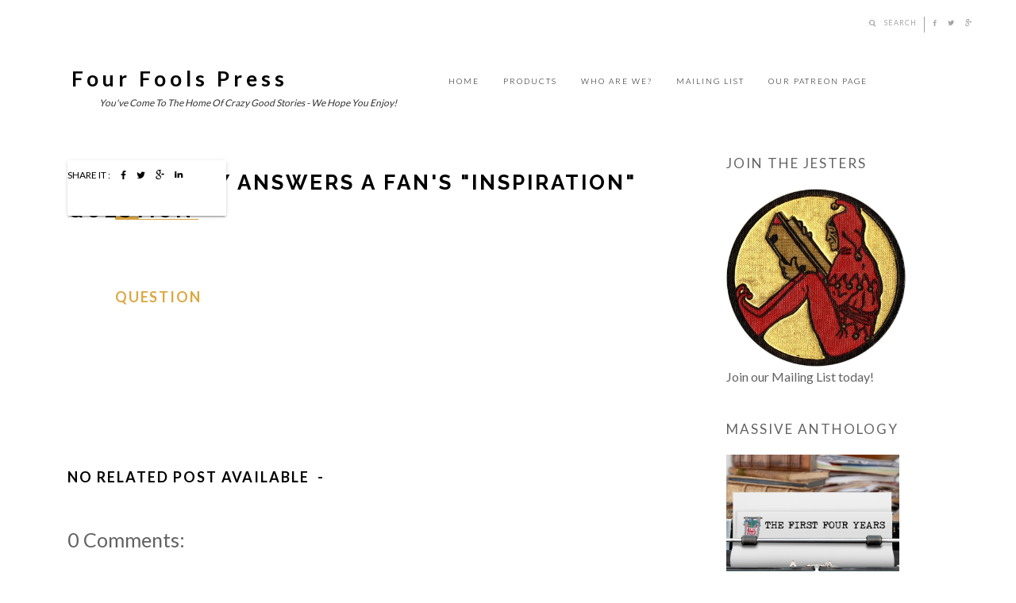

--- FILE ---
content_type: text/html; charset=UTF-8
request_url: http://www.fourfoolspress.com/2015/02/vlog-corey-answers-fans-inspiration.html
body_size: 24479
content:
<!DOCTYPE html>
<html class='v2' dir='ltr' xmlns='http://www.w3.org/1999/xhtml' xmlns:b='http://www.google.com/2005/gml/b' xmlns:data='http://www.google.com/2005/gml/data' xmlns:expr='http://www.google.com/2005/gml/expr'>
<head>
<link href='https://www.blogger.com/static/v1/widgets/335934321-css_bundle_v2.css' rel='stylesheet' type='text/css'/>
<meta content='text/html; charset=UTF-8' http-equiv='Content-Type'/>
<meta content='blogger' name='generator'/>
<link href='http://www.fourfoolspress.com/favicon.ico' rel='icon' type='image/x-icon'/>
<link href='http://www.fourfoolspress.com/2015/02/vlog-corey-answers-fans-inspiration.html' rel='canonical'/>
<link rel="alternate" type="application/atom+xml" title="Four Fools Press - Atom" href="http://www.fourfoolspress.com/feeds/posts/default" />
<link rel="alternate" type="application/rss+xml" title="Four Fools Press - RSS" href="http://www.fourfoolspress.com/feeds/posts/default?alt=rss" />
<link rel="service.post" type="application/atom+xml" title="Four Fools Press - Atom" href="https://www.blogger.com/feeds/7015260731859405967/posts/default" />

<link rel="alternate" type="application/atom+xml" title="Four Fools Press - Atom" href="http://www.fourfoolspress.com/feeds/805864390055038820/comments/default" />
<!--Can't find substitution for tag [blog.ieCssRetrofitLinks]-->
<link href='https://i.ytimg.com/vi/-yZYuigHjqQ/hqdefault.jpg' rel='image_src'/>
<meta content='http://www.fourfoolspress.com/2015/02/vlog-corey-answers-fans-inspiration.html' property='og:url'/>
<meta content='VLOG: Corey Answers a Fan&#39;s &quot;Inspiration&quot; Question' property='og:title'/>
<meta content='You&#39;ve come to the home of Crazy Good Stories - we hope you enjoy!' property='og:description'/>
<meta content='https://lh3.googleusercontent.com/blogger_img_proxy/AEn0k_sX6CV6U6PoikYzZb4FV-BthqStWywVNwEXQmb59rxfBG_-q8bXjmyEsTbDIDQrFFsg_YTpT5koi-L-vfj7AQ47O5QYyElecgt8DND2AkDfrX49Wg=w1200-h630-n-k-no-nu' property='og:image'/>
<title>
VLOG: Corey Answers a Fan's "Inspiration" Question | Four Fools Press
</title>
<meta charset='UTF-8'/>
<meta content='width=device-width, initial-scale=1, maximum-scale=1' name='viewport'/>
<link href='http://maxcdn.bootstrapcdn.com/font-awesome/4.1.0/css/font-awesome.min.css' rel='stylesheet' type='text/css'/>
<link href='http://fonts.googleapis.com/css?family=PT+Sans+Narrow:400,700|Lato:300,400,700&subset=latin,latin-ext' rel='stylesheet' type='text/css'/>
<link href='http://fonts.googleapis.com/css?family=Open+Sans:400,700|Raleway:400,500,600,700,800&subset=cyrillic' rel='stylesheet' type='text/css'/>
    

<style type="text/css">
<!-- /*
<style id='page-skin-1' type='text/css'><!--
/////////////////////////////////////////////////////////
Theme Name : Centurion
Designer : Veethemes
Author : www.veethemes.com
License : crewative Commons Attribution 3.0
/////////////////////////////////////////////////////////
*/
/*****************************************
reset.css
******************************************/
*{
box-sizing:border-box;
-webkit-box-sizing;border-box;
-moz-box-sizing:border-box;
}
html, body, div, span, applet, object, iframe,
h1, h2, h3, h4, h5, h6, p, blockquote, pre,
a, abbr, acronym, address, big, cite, code,
del, dfn, em, font, img, ins, kbd, q, s, samp,
small, strike, strong, sub, sup, tt, var,
dl, dt, dd, ol, ul, li,
fieldset, form, label, legend,
table, caption, tbody, tfoot, thead, tr, th, td, figure {    margin: 0;    padding: 0;}
article,aside,details,figcaption,figure,
footer,header,hgroup,menu,nav,section {     display:block;}
table {    border-collapse: separate;    border-spacing: 0;}
caption, th, td {    text-align: left;    font-weight: normal;}
blockquote:before, blockquote:after,
q:before, q:after {    content: "";}
blockquote, q {    quotes: "" "";}
i{font-style:italic}
b,em,strong{font-weight:bold}
sup{    vertical-align: super;    font-size:smaller;}
code{    font-family: 'Courier New', Courier, monospace;    font-size:12px;    color:#272727;}
::selection {  background: #333;  color: #fff;  }
::-moz-selection {  background: #333;  color: #fff;  }
a img{vertical-align: middle;	border: none;}
ol,ul{
padding: 0;
margin: 0 ;
text-align: left;  }
ol li { list-style-type: none;  padding:0 0 5px;  }
ul li { list-style-type: square;  padding: 0 0 5px;  }
ul ul, ol ol { padding: 0; }
p {
margin:0 0;
margin-bottom: 15px;
}
h1, h2, h3, h4, h5, h6 {
font-family: lato,sans-serif;
font-weight: normal;
}
.post-body h1 { line-height: 48px; font-size: 42px; margin: 10px 0; }
.post-body h2 { font-size: 36px; line-height: 44px; padding-bottom: 5px; margin: 10px 0; }
.post-body h3 { font-size: 32px; line-height: 40px; padding-bottom: 5px; margin: 10px 0; }
.post-body h4 { font-size: 28px; line-height: 36px; margin: 10px 0;  }
.post-body h5 { font-size: 24px; line-height: 30px; margin: 10px 0;  }
.post-body h6 { font-size: 18px; line-height: 24px; margin: 10px 0;  }
/*--------------------------
General body and links CSS
-------------------------*/
a, p a {
color: #000;
text-decoration: none;
cursor: pointer;
-webkit-transition: color .15s ease-in-out;
-moz-transition: color .15s ease-in-out;
-o-transition: color .15s ease-in-out;
-ms-transform: color .15s ease-in-out;
transition: color .15s ease-in-out;
}
a:hover { color: #dca740; text-decoration:none; }
body{
background: url("https://blogger.googleusercontent.com/img/b/R29vZ2xl/AVvXsEjYJMh1jpqLsVP4SRwdBol43ybsOB56p0Tgm3OKEMRpZFjFvS3-X18HHA-i3dzGZFw6txIhiWKfztXF7F-O6jtEgcMQEHhdymCmKW1zxKmj44LcJBq4p-uQGbrDv5FT934bDYf1LDWZYUhd/s1600/tiny_grid.png") repeat scroll 0 0 transparent;
color: #626262;
height: 100%;
padding: 0;
font-family: lato, sans-serif;
font-size: 14px;
line-height: 1.5;
}
body {
background-color: #fff;
background-image: none;
background-attachment: fixed;
background-repeat: repeat;
background-position: top left;
}
.clr { clear:both; float:none; }
/**** Layout Styling CSS *****/
body#layout .header-wrapper { margin-top: 40px; }
body#layout #header, body#layout .header-right { width: 50%; }
body#layout .outer-wrapper, body#layout .sidebar-wrapper, body#layout .ct-wrapper,body#layout .main-wrapper { margin: 0; padding: 0; }
body#layout .header-inner-wrap {width: 100%;}
#layout .page1 {
display: none;
}
/*****************************************
Wrappers
******************************************/
.ct-wrapper {
padding:0px;
position:relative;
max-width:1170px;
margin: 0 auto;
}
.outer-wrapper {
position: relative;
margin: 40px 0;
}
.header-wrapper {
background: white;
float: left;
width: 100%;
z-index: 1000;
height:auto;
z-index:100000;
position:relative;
}
.header-wrapper.stickyHeader {
background: white;
display: block;
height: auto;
position: fixed;
top: 0;
/*border-top: 0px solid #e23a3e;*/
box-shadow: 0 2px 2px -2px rgba(0,0,0,0.1);
transition: all 300ms linear;
-webkit-transition: all 300ms linear;
-moz-transition: all 300ms linear;
-o-transition: all 300ms linear;
z-index: 1000;
}
.stickyHeader #header img {
width: 90px;
}
.stickyHeader nav.navigation {
padding-top: 0;
}
.stickyHeader #header-inner {
margin: 5px 0px;
}
.main-wrapper {
width: 71.33333%;
float: left;
padding: 0 15px;
}
#content {   position: relative;  }
.sidebar-wrapper {
width: 28.333333%;
padding: 0px 15px;
float: left;
margin: 0px 0px 40px 0;
}
/*****************************************
Header CSS
******************************************/
.header-inner-wrap {
width: auto;
float: left;
margin-top:0px;
margin-right:15px;
}
#header{ width: auto; }
#header-inner {
margin: 15px 20px;
padding: 0;
}
#header h1 {
font-size: 26px;
line-height: 1;
letter-spacing: 5px;
font-weight: 700;
}
#header h1 a, #header h1 a:hover { color:#000;  }
#header p.description{  color: #333;  font-size: 12px;  font-style: italic;  margin: 0 0 0 35px;  padding: 0;  text-transform:capitalize;  }
#header img{
border: 0 none;
background: none;
width: 190px;
}
/***** Header top CSS *****/
#user-menu {
margin: 21px auto 30px auto;
position: relative;
float: right;
font-size: 9px;
letter-spacing: 0.1em;
right: 0px;
}
#user-menu li {
float: left;
border-right: 1px solid #a3a3a3;
list-style:none;
}
.user-menu-search a {
float: left;
display: inline-block;
margin-right: 10px;
}
#user-menu a {
color: #a3a3a3;
-webkit-transition: color 0.3s;
transition: color 0.3s;
line-height: 1.67em;
}
#user-menu li a {
margin-left: 10px;
}
#user-menu .fa-search {
margin-right: 10px;
}
.user-menu-search form {
float: left;
margin-right: 10px;
width: 0px;
display: none;
}
.user-menu-search .search-input {
height: 13px;
font-size: 10px;
margin: 0px;
padding: 0px;
width: 100px;
max-width:100px;
}
.user-menu-search .search-input {
color: #000000;
}
input[type="submit"] {
padding: 9px 0px;
margin:0;
width: 100px;
line-height: 1em;
font-size: 1em;
letter-spacing: 0.05em;
cursor: pointer;
display: inline-block;
text-align: center;
border: 1px solid;
margin-bottom: 60px;
transition: background-color 0.3s;
-webkit-transition: background-color 0.3s;
text-transform: uppercase;
}
.user-menu-search .search-submit, .user-menu-search label {
display: none;
}
input:not([type="submit"]), textarea {
width: 100%;
height: 45px;
margin-bottom: 15px;
font-family: 'Roboto';
font-weight: 300;
font-size: 14px;
text-transform: none;
padding-left: 30px;
padding-right: 30px;
box-sizing: border-box;
border: 1px solid;
}
.user-menu-search label {
display: none;
}
#user-menu li:last-child {
border-right: none;
}
#user-menu li a {
margin-left: 10px;
}
#user-menu a:hover {
color: #626262;
}
#user-menu a {
color: #a3a3a3;
-webkit-transition: color 0.3s;
transition: color 0.3s;
line-height: 1.67em;
}
/*****************************************
Main Menu CSS
******************************************/
nav.navigation {
width: auto;
float: left;
padding-top:13px;
}
ul#main-nav, ul#main-nav * {
margin: 0;
padding: 0;
list-style: none;
}
ul#main-nav {
/*display: none;*/
padding: 3px 0;
}
ul#main-nav li {
display: inline-block;
}
ul#main-nav > li {
position: relative;
transition:all .5s ease-in;
float: left;
margin: 0 15px;
position: relative;
border-bottom: 3px solid transparent;
-webkit-transition: border-bottom-color 0.3s;
transition: border-bottom-color 0.3s;
}
ul#main-nav > li:hover {
border-color: #000000;
}
ul#main-nav > li a {
letter-spacing: 0.2em;
line-height: 3em;
display: block;
white-space: nowrap;
-webkit-transition: color 0.3s;
transition: color 0.3s;
text-transform:uppercase;
font-size:10px;
font-weight:300;
}
#main-nav ul {
position: absolute;
display: none;
left: 0;
z-index: 99;
}
ul#main-nav ul {
display: block;
opacity: 0;
visibility:hidden;
background:#000;
min-width: 150px;
width: auto;
z-index: 99999;
padding-left: 0;
top: 100%;
left: 0px;
margin-top: 20px;
-webkit-transition: all .2s ease-in-out;
-moz-transition: all .2s ease-in-out;
-ms-transition: all .2s ease-in-out;
-o-transition: all .2s ease-in-out;
transition: all .2s ease-in-out;
}
ul#main-nav li:hover ul {
opacity: 1;
visibility:visible;
margin-top: 0px;
}
ul#main-nav li ul li {
width: 100%;
}
ul#main-nav ul li a, ul#main-nav ul ul li a {
color: white;
display:block;
}
ul#main-nav ul li a, ul#main-nav ul ul li a {
padding: 0 15px;
font-weight: normal;
line-height: 2.5em;
font-size: 10px;
}
ul#main-nav ul li a:hover, ul#main-nav ul ul li a:hover {
color:#dca740;
}
ul#main-nav li ul li:first-child{
margin-top: 5px;
}
ul#main-nav li ul li:last-child {
margin-bottom:5px;
}
#main-nav  li a{
color:#000;
}
/*****************************************
Blog Post CSS
******************************************/
.thumbnail-overlay {
position: absolute;
top: 0;
left: 0;
width: 100%;
height: 100%;
background-color: #000000;
opacity: 0.2;
}
.post-thumb:hover .thumbnail-overlay {
opacity: 0.6;
transition:all .3s linear;
}
.post-thumb {
position: relative;
}
.thumbnail-title {
position: absolute;
left: 60px;
top: 60px;
max-width: 200px;
text-align: left;
}
.title-big-line {
width: 30px;
height: 4px;
float: left;
margin-bottom: 10px;
}
.title-big-line {
background-color: #dca740;
}
.title-small-line {
width: 75px;
height: 1px;
margin: 3px 0 10px 0;
float: left;
}
.title-small-line {
background-color: #dca740;
}
.thumbnail-title-text {
clear: both;
font-size: 18px;
letter-spacing: 0.1em;
font-weight:700;
text-transform:uppercase;
}
.thumbnail-title-text {
color: #ffffff;
}
.thumbnail-title-text span:last-child {
color: #dca740;
}
.thumbnail-date {
font-size: 18px;
letter-spacing: 0.1em;
position: absolute;
top: 60px;
right: 60px;
text-align: left;
}
.thumbnail-date {
color: #ffffff;
}
span.entry-tags {
text-transform: uppercase;
font-weight: 300;
display: block;
margin-bottom: 20px;
}
span.entry-tags a{
color:#000;
}
.post-outer {
}
.post {
padding: 0;
margin: 0;
margin-bottom: 40px;
}
.entry-content {
color: #000;
font-size: 13px;
line-height: 1.6;
font-weight: 400;
margin: 15px 0 30px;
font-family: open sans,sans-serif;
}
.entry-post-content {
position: relative;
padding: 10px 0px 30px;
min-height: 300px;
}
.read-more a.read {
padding: 9px 20px;
min-width: 60px;
line-height: 1em;
font-family: open sans,sans-serif;
font-size: 14px;
letter-spacing: 0.05em;
cursor: pointer;
display: inline-block;
text-align: center;
-webkit-transition: background-color 0.3s;
transition: background-color 0.3s;
display: inline-block;
text-transform: uppercase;
margin-top: 0;
min-width: 75px;
background: #000;
color: #fff;
}
.read-more a:hover{
background-color: #dca740;
color: #fff;
text-decoration: none;
}
h2.entry-title,h1.post-title.entry-title {
font-family: Raleway;
margin: 0;
margin-bottom: 0;
padding: 0;
color: #000;
font-size: 26px;
line-height: 35px;
letter-spacing: 3px;
text-transform: uppercase;
font-weight:700;
}
h2.entry-title a, .entry-link a {
-webkit-transition: all 0.3s linear;
-moz-transition: all 0.3s linear;
-o-transition: all 0.3s linear;
transition: all 0.3s linear;
color:#000;
}
/* item page */
.post-body {
padding: 0;
margin:0;
word-wrap:break-word;
}
.post-header {  color: #999999;  font-family: Verdana,Arial,Tahoma,sans-serif;  font-size: 12px;  }
.post-header a {  font-style: italic;  }
/* meta entries */
.meta-wrapper {
display: block;
}
ul.entry-meta {
padding-left: 0;
display: inline-block;
}
.entry-meta {
margin-bottom: 5px;
text-align: center;
color: #919293;
font-family: 'Open Sans', Helvetica, Arial, sans-serif;
}
ul.entry-meta li {
list-style-type: none;
float: left;
margin-right: 10px;
font-size: 13px;
position;relative;
}
ul.entry-meta > li:after {
content: "|";
}
ul.entry-meta li:last-child:after {
content: "";
}
ul.entry-meta li,ul.entry-meta li a{
color: #ecae80!important;
}
ul.entry-meta li i {
padding-right: 5px;
}
ul.entry-meta li a {
color: #97989a;
padding-right:5px;
}
.entry-tags a:nth-child(n+3) {
display: none;
}
.post-categories.clearfix {
margin-top: 25px;
font-size: 10px;
text-transform: uppercase;
font-family: lato;
letter-spacing: 1px;
}
.post-categories a {
padding: 5px 10px;
min-width: 60px;
line-height: 1em;
font-size: 1em;
letter-spacing: 0.05em;
cursor: pointer;
display: inline-block;
text-align: center;
-webkit-transition: background-color 0.3s;
transition: background-color 0.3s;
background-color: #000000;
color: #ffffff;
}
.rmlink {  float: right;  line-height: normal;  }
.home-link { display:none!important;}
#blog-pager-newer-link {
display: inline-block;
float: left;
text-align: left;
}
#blog-pager-older-link {
display: inline-block;
float: right;
text-align: left;
}
#blog-pager {
padding: 20px 0;
margin: 0;
font-size: 16px;
line-height: normal;
float: left;
width: 100%;
}
#blog-pager-newer-link, #blog-pager-older-link {
position: relative;
}
.showpageOf {  display:none;  }
.showpagePoint, .showpageNum a, .showpage a {
color: #dca740;
background: #000;
display: inline-block;
padding: 8px 10px;
line-height: 1;
margin-right: 5px;
-webkit-transition: all .3s ease-in-out;
-moz-transition: all .3s ease-in-out;
-ms-transition: all .3s ease-in-out;
-o-transition: all .3s ease-in-out;
transition: all .3s ease-in-out;
}
.showpageNum,.showpage  {
display:inline-block;
}
.showpageArea {
text-align: center;
}
.showpage a:hover, .showpageNum a:hover {
background: #dca740;
color: #000;
}
.status-msg-border {
display: none!important;
}
.status-msg-wrap {
margin: 0px 0 20px;
}
.status-msg-body {
font-size: 0;
}
.status-msg-body b {
font-size: 36px;
opacity: 1!important;
color: #e25734;
position: relative;
}
.status-msg-body b:before {
content: "// ";
}
/* social share */
.share-buttons {
margin-bottom: 15px;
}
.share-buttons ul {
margin: 0!important;
padding: 0!important;
}
.share-buttons li {
list-style: none;
margin: 0;
padding: 0;
display: inline-block;
margin-right: 10px;
font-size: 12px;
text-transform:uppercase;
}
li.share-it {
position: relative;
}
.social_share_dropdown {
display: block;
left: 0;
margin: 0;
padding: 10px 0 0 0;
position: absolute;
top: 100%;
width: 120px;
visibility: hidden;
z-index: 1;
}
.social_share_dropdown ul {
list-style: none;
position: relative;
display: inline-block;
background-color: #fff;
z-index: 1;
padding: 0!important;
border: 2px solid #5d5d5d;
min-width: 108px;
font-weight: 400;
}
.social_share_dropdown ul li {
list-style: none;
display: block;
position: relative;
text-align: center;
margin: 0;
padding: 0;
width: 100%;
}
.social_share_dropdown ul li a {
display: block;
height: 32px;
line-height: 32px;
padding: 0 12px;
border-bottom: 2px solid #5d5d5d;
text-transform: uppercase;
font-size: 10px;
letter-spacing: 1px;
text-align: left;
color: #5d5d5d!important;
-webkit-transition: none!important;
-moz-transition: none!important;
-ms-transition: none!important;
-o-transition: none!important;
transition: none!important;
}
.social_share_dropdown ul li:last-child a{
border-bottom:0;
}
.social_share_dropdown ul li a i {
font-size: 13px;
color: #5d5d5d;
position: relative;
top: 1px;
margin-right: 7px;
}
.share-it:hover .social_share_dropdown {
visibility: visible;
}
/*****************************************
Post Highlighter CSS
******************************************/
blockquote {
margin: 10px 0 20px 0%;
padding: 10px 30px;
border-left: 6px solid #dca740;
margin-left: 40px !important;
padding-left: 40px;
font-size: 20px;
letter-spacing: 1px;
font-family:lato;
font-weight:300;
}
/*****************************************
Custom Widget CSS
******************************************/
/***** Optin Form CSS *****/
.opt-in .inner {  background: url("https://blogger.googleusercontent.com/img/b/R29vZ2xl/AVvXsEh9YpqmJ6HpDQGwEMsgYUcspbdMZpa4cUoEDGc3cIHqnpoeAnnityKxLdK_B4Ji1bDIoRlHMS0ARFo2zFsIBI9gl8Ypfy2WVt4RbAjJcGO8UisAQnzwJqcVcSU5I7V-lp6lyEG1-r7QtCMJ/s1600/home-bg.png") repeat scroll 0 0 transparent;  padding: 35px 0;  font-style: italic;  color: #ccc;  text-shadow: 0 1px 1px #000000;  }
.opt-in .inner h4 {  font-size: 28px;  margin-bottom: 10px;  font-style: normal;  color: #fff;  line-height: normal;  }
.opt-in .inner a {  border-bottom: 1px solid #DDDDDD;  color: #DDDDDD;  }
.opt-in .inner a:hover {  border-bottom: 1px dashed #DDDDDD;  }
.opt-in .opt-in-wrap {  margin-right: 40%; }
.opt-in .info {  float: left;  width: 100%;  }
.opt-in .signup-form {  background: rgba(0, 0, 0, 0.25);  border: 5px solid rgba(0, 0, 0, 0.25);  float: right;  font-size: 16px;   width: 35%;  text-align: center;  }
.opt-in .signup-form .form-inner {  font-size: 16px;    margin: 35px;  }
/*****-----------------------
Popular Post ---------------*****/
.sidebar .PopularPosts {
width: 200px;
max-width: 200px;
}
.sidebar .item-title{
margin-top:10px;
}
.sidebar .PopularPosts li{
border:0;
margin-bottom:20px;
}
.popular-posts ul {  padding-left: 0;  }
.popular-posts ul li {
border-top: 1px solid #e7e8e9;
list-style: none outside none !important;
margin-left: 0 !important;
overflow: hidden;
padding: 14px 0 !important;
transition: all 0.25s linear 0s;
}
.popular-posts ul li:first-child {
border: 0;
}
.PopularPosts .item-thumbnail img {
display: block;
float: left;
height: 175px;
width: 200px;
margin-right: 8px;
}
.item-title {
text-transform: uppercase;
font-weight: bold;
font-family: raleway;
letter-spacing: 1px;
}
.item-title a {
font-size: 12px;
line-height: 1.4;
}
.item-snippet, .footer .popular-posts ul li:nth-child(n+4) {
/* display: none; */
font-size: 10px;
line-height: 2;
margin-top: 15px;
color: #333;
}
.footer .popular-posts li {
border-color: #888;
}
#PopularPosts2 .item-thumbnail {
clear: both;
display: inline-block;
}
input#s {
padding: 12px 15px;
border: none;
background: #e7e8e9;
color: #373839;
text-transform: uppercase;
font-size: 11px;
width: 100%;
height: auto;
}
/*--------------
Sidebar CSS
---------------*/
.sidebar{  margin: 0;  padding: 0;  display: block;  }
.sidebar h2, div#related-posts h5 {
margin:0;
margin-bottom: 19px;
font-size: 17px;
text-transform: uppercase;
letter-spacing: 2px;
}
.sidebar h2{
font-family: lato,sans-serif;
}
.sidebar .widget {
clear: both;
font-size: 16px;
line-height: 26px;
margin-bottom: 25px;
padding: 0 10px;
margin: 0px 0px 40px 0;
}
.sidebar ul{ margin:0; padding:0; list-style:none; }
.sidebar li{  margin: 0 0 0 15px;  padding: 0 0 5px;  text-transform: capitalize;  }
/*------------------------
Oblivion social icons
---------------------------------*/
.oblivion-social-media li i {
padding-right: 10px;
font-size: 11px;
}
.oblivion-social-media ul li a {
color: #dca740;
display: block;
line-height: 1;
text-transform: uppercase;
font-size: 10px;
letter-spacing:0.1em;
}
.oblivion-social-media ul li {
list-style: none;
display: inline-block;
padding: 20px;
}
.oblivion-social-media ul {
padding: 0;
margin: 0;
text-align: center;
}
.oblivion-social-media {
background: #000;
color: #dca740;
padding-top:35px;
}
/*****************************************
Footer CSS
******************************************/
#footer {
width: 100%;
color: #999;
background-color: #000;
padding: 35px 0 0;
}
.footer {  float: left;  width: 33%;  }
.footer h2 {
color: #dca740;
font-size: 14px;
text-transform: uppercase;
letter-spacing: 2px;
font-weight: 400;
margin-bottom: 30px;
padding: 5px;
text-align: left;
position: relative;
}
.footer h2:after {
content: "-";
background: none;
padding-left: 10px;
}
.footer .widget{  clear: both;  font-size: 14px;  line-height: 24px;  margin: 15px 25px 25px;  }
.footer ul{ margin:0; padding:0; list-style:none; }
.footer li{  margin: 0 0 0 15px;  padding: 0 0 5px;  text-transform: capitalize;  }
.copyright {
padding: 25px 0 25px;
text-align: center;
color: #dca740;
font-size: 10px;
margin: 0;
letter-spacing: 1px;
text-transform: uppercase;
}
.copyright a,.footer a {color: #dca740;}
.copyright a:hover,.footer a:hover{text-decoration:underline;}
#social-icons-block {
display: inline-block;
width: 100%;
text-align: center;
}
#social-icons-block > .social-icon {
padding-left: 0;
display: inline-block;
margin: 15px 0;
text-align:center;
}
#social-icons-block > .social-icon li {
list-style-type: none;
text-align: center;
float: left;
margin-right: 30px;
display: block;
}
#social-icons-block > .social-icon li a {
text-decoration: none;
display: block;
width: 100%;
height: 100%;
}
#social-icons-block > .social-icon li a i {
background: #ecae80;
font-size: 26px;
color: white;
padding: 6px 9px;
display: block;
width: 40px;
height: 40px;
border-radius: 5px;
}
.share-wrapper {
margin: 25px 0 10px;
}
ul.entry-share-list.clearfix li {
padding: 0;
list-style: none;
display: inline-block;
margin-right: 25px;
font-size: 16px;
}
ul.entry-share-list.clearfix li a i {
font-size: 22px;
}
ul.entry-share-list.clearfix span.share-text {
margin-left: 5px;
}
#toggle {
float:right;
display:none;
position:relative;
width: 55px;
height: 55px;
}
#toggle:before {
content: "";
position: absolute;
left: 28%;
top: 35%;
width: 23px;
height: 3px;
background: #000000;
box-shadow: 0 7px 0 0 #000000, 0 14px 0 0 #000000;
}
/*****************************************
Comments CSS
******************************************/
#comments {  padding-top: 30px;  clear:both;  margin: 0;  }
.comments h4 {  font-size: 25px;  line-height: 30px;  padding: 0;  text-transform: capitalize;  }
#comments-block .avatar-image-container.avatar-stock img{  border-width:0;  padding:1px;  }
#comments-block .avatar-image-container{    height:37px;    left:-45px;    position:absolute;    width:37px;  }
#comments-block.avatar-comment-indent{  margin-left:45px;  position:relative;  }
#comments-block.avatar-comment-indent dd{  margin-left:0;  }
iframe.avatar-hovercard-iframe{  border:0 none;  padding:0;  width:25em;  height:9.4em;  margin:.5em;  }
.comments .comments-content{  margin-bottom:16px;  }
.comments .continue, .comments .comment .comment-actions {  display: block;  text-align: right;  }
.comments .continue a, .comments .comment .comment-actions a{  padding: 0 7px;  font-family: 'Bree Serif', serif; }
.comments .continue a:hover, .comments .comment .comment-actions a:hover{  text-decoration: none;  }
.comments .comments-content .comment-thread ol{  margin:20px 0 0 -10px;  overflow:hidden;}
.comments .comments-content .inline-thread{    padding:0;}
.comments .comments-content .comment-thread:empty{    display:none}
.comments .comments-content .comment-replies{    margin-left:0px;margin-top:0px;}
.comments .comments-content .comment:first-child{padding-top:4px}
.comments .comments-content .comment:last-child {border-bottom: 1px solid #DDDDDD;  padding-bottom:0;  }
.comments .comments-content .comment-body{position:relative}
.comments .comments-content .user a {   font-style: normal;  font-weight: bold;  text-transform: capitalize; }
.comments .comments-content .icon.blog-author {display:inline-block;height:18px;margin:0 0 -4px 6px;width:18px}
.comments .comments-content .datetime {  display: block;  line-height: 21px; margin-left: 0px;  }
.comments .comments-content .datetime a {  color: #333;  font-size: 14px;  }
.comments .comments-content .datetime a:hover {  text-decoration:none; }
.comments .comments-content .comment-header {  margin: 0;  min-height: 40px;  padding: 10px;   position: relative;  }
.comments .comments-content .comment-content{  margin: 0;  padding: 0 10px 10px 10px;  position: relative;  }
.comments .comments-content .owner-actions {position:absolute;right:0;top:0}
.comments .comments-replybox { border:none;height:250px;width:100%}
.comments .comment-replybox-single { margin-left:4px;margin-top:5px}
.comments .comment-replybox-thread {  margin: 5px 0 5px 15px;  }
.comments .comments-content .loadmore a { display:block;padding:10px 16px;text-align:center}
.comments .thread-toggle { cursor:pointer;display:none;}
.comments .continue{   float: right;  cursor:pointer;  display:inline-block;  }
.comments .continue a{  display:block;  font-weight: normal;  margin: 0 15px 0 0;  }
.comments .comments-content .loadmore{cursor:pointer;margin-top:3em;max-height:3em}
.comments .comments-content .loadmore.loaded{max-height:0;opacity:0;overflow:hidden}
.comments .thread-chrome.thread-collapsed{display:none}
.comments .thread-toggle .thread-arrow{display:inline-block;height:6px;margin:.3em;overflow:visible;padding-right:4px;width:7px}
.comments .thread-expanded .thread-arrow{background:url("[data-uri]") no-repeat scroll 0 0 transparent}
.comments .thread-collapsed .thread-arrow{background:url("[data-uri]") no-repeat scroll 0 0 transparent}
.comments .avatar-image-container {  float: right;  padding: 0;  margin: 0;  max-height:55px;  width:55px;  }
.comments .avatar-image-container img {  display: block;  max-width: 55px;  width: 55px;  border-radius: 27.5px;  -moz-border-radius: 27.5px;  -o-border-radius: 27.5px;  -webkit-border-radius: 27.5px;  }
.comments .comment-block {  margin-left: 0px;  position: relative;  }
.comments .comments-content .comment {  background: #fff;  border: 1px solid #DDDDDD;  list-style: none outside none;  margin: 0 25px 15px 10px;  padding: 10px !important; }
.comments .comments-content .comment:nth-child(even) {  background: #F9F9F9;  }
/*--------------
Labels Widget
----------------------*/
.Label li {
list-style: none;
margin: 0;
margin-right: 5px;
padding: 0;
display: inline-block;
}
.Label li a {
color: #666;
font-family: open sans,sans-serif;
font-size: 14px;
}
.footer .Label li{
display:inline;
}
.footer .Label a {
color: #919293;
display: block;
font-size: 10px !important;
line-height: 1;
font-weight: 400;
margin-bottom: 2px;
float: left;
margin-right: 2px;
padding: 5px 10px;
letter-spacing: 2px;
text-transform: uppercase;
text-decoration:none;
-webkit-transition: all 0.2s linear;
-moz-transition: all 0.2s linear;
-o-transition: all 0.2s linear;
transition: all 0.2s linear;
}
.footer .Label a{
background:#dca740;
color:white!important;
}
/*-------------
related posts
-------------------*/
div#related-posts {
float: left;
width: 100%;
margin-top: 30px;
}
div#related-posts h5 {
font-size: 18px;
margin-bottom: 20px;
color: #000;
font-weight: bold;
}
div#related-posts h5:after {
content: "-";
padding-left: 10px;
}
div#related-posts li {
display: block;
float: left;
width: 33.33%;
margin-right: 0;
padding: 0 10px;
margin-bottom:30px;
position:relative;
}
div#related-posts li:last-child {
margin-right: 0px;
}
div#related-posts li img {
width: 100%;
height: 160px;
}
a.related-title {
display: block;
color: rgb(85, 85, 85);
font-size: 16px;
padding: 5px 0px 0px;
}
.related-excerpt {
position: absolute;
bottom: 10px;
padding: 0 15px;
color: #fff;
}
.related-excerpt span{color:white;}
#related-posts li:before {
content: "";
background: #000;
opacity: .2;
position: absolute;
top: 0;
width: 100%;
height: 100%;
}
div#related-posts li {
display: block;
float: left;
width: 33.33%;
margin-right: 10px;
padding: 0;
margin-bottom: 30px;
position: relative;
}
/*****************************************
Responsive styles
******************************************/
@media screen and (max-width: 1024px) {
#header { float: none; width: 100%; }
.header-right .widget-content { margin: 0; }
}
@media screen and (max-width: 960px) {
.ct-wrapper{    padding:0 15px;  }
.main-wrapper{padding: 0;    margin-right:0;    width:100%;  }
.sidebar-wrapper{  float: left; width: auto;  margin-left: 20px;  }
.nav-menu ul { text-align: center; }
.nav-menu ul li { float: none; }
nav.navigation{
display:block;
}
}
@media screen and (max-width: 768px){
.header-wrapper {}
.thumbnail-title{top:20px;left:20px;}
.thumbnail-date{top:20px;right:20px;}
#header p.description { margin: 0; }
.toggle{display: block!important;}
.header-inner-wrap {
width: 320px;
}
a.related-title{font-size:10px;}
div#related-posts li img{height:100px;}
nav.navigation {
display: none;
clear: both;
margin-top: 5px;
top: 50px;
right: 30px;
width: 225px;
background: rgba(23,24,25, 1);
z-index: 1;
position: absolute;
}
#main-nav li a {
color: #FFF;
}
ul#main-nav > li:hover{border:0;}
ul#main-nav li {
float: left;
margin: 0 15px;
position: relative;
border-bottom: 0;
-webkit-transition: border-bottom-color 0.3s;
transition: border-bottom-color 0.3s;
}
ul#main-nav ul {
position: relative;
float: left;
height: 0;
padding: 0;
margin-top: 0;
left: 10px;
}
ul#main-nav li:hover ul {
height: auto;
}
#header img{
height:30px;
}
#comment-editor { margin:10px; }
.footer { width: 50%; }
}
@media screen and (max-width: 500px){
#header h1{font-size:20px;}
.thumbnail-title, .thumbnail-date {display: none;}
}
@media screen and (max-width: 420px){
.comments .comments-content .datetime{    display:block;    float:none;    }
.comments .comments-content .comment-header {    height:70px;    }
.header-inner-wrap {
width: auto;
max-width:210px;
}
}
@media screen and (max-width: 320px){
.footer { width: 100%; }
.ct-wrapper{ padding:0; }
.post-body img{  max-width: 230px; }
.comments .comments-content .comment-replies {    margin-left: 0;    }
}
/*****************************************
Hiding Header Date and Feed Links
******************************************/
h2.date-header,span.blog-admin{display:none;}
.hide {
display: none!important;
}
.bckpic {
height: 100%;
width: 100%;
margin-bottom: 20px;
}
.bckpic img {
width: 100%;
max-width: 100%;
}

--></style>
<style>
.post-body ol, .post-body ul { padding: 10px 0 20px;  margin: 0 0 0 35px;  text-align: left;  }
.post ol, .post li { list-style-type: square;  padding:0 0 5px;  }
.post-outer {
padding: 0px 0px 20px;
}
.meta-wrapper, ul.entry-meta {
text-align: left;
padding-left:3px;
}
ul.entry-meta li a {
padding-right: 5px;
}


ul.entry-meta li, ul.entry-meta li a {
color: #777!important;
}
#blog-pager a {
background: #dca740;
color: #000;
display: inline-block;
padding: 8px 15px;
font-size: 14px;
line-height: 1;
text-transform: uppercase;
letter-spacing: 2px;
}
</style>
<!--[if !IE]><!-->
<style type='text/css'>
.post-body img{ height:auto; max-width:100%; }
</style>
<!--<![endif]-->
<script src='http://ajax.googleapis.com/ajax/libs/jquery/1.7.1/jquery.min.js' type='text/javascript'></script>
<script type='text/javascript'>
//<![CDATA[


// JavaScript Document

//Automatic read more
var thumbnail_mode = "yes";; //yes -with thumbnail, no -no thumbnail
summary_noimg = 480; //summary length when no image
summary_img = 380; //summary length when with image
img_thumb_height = 220;
img_thumb_width = 220;

function removeHtmlTag(strx,chop){ 
	if(strx.indexOf("<")!=-1)
	{
		var s = strx.split("<"); 
		for(var i=0;i<s.length;i++){ 
			if(s[i].indexOf(">")!=-1){ 
				s[i] = s[i].substring(s[i].indexOf(">")+1,s[i].length); 
			} 
		} 
		strx =  s.join(""); 
	}
	chop = (chop < strx.length-1) ? chop : strx.length-2; 
	while(strx.charAt(chop-1)!=' ' && strx.indexOf(' ',chop)!=-1) chop++; 
	strx = strx.substring(0,chop-1); 
	return strx+'...'; 
}

function rm(a,b,c,u){
	var p = document.getElementById(a);
	var q = document.getElementById(b);
    var r = document.getElementById(c);	
	var i = 0;
	var imgtag = "";
	var img = p.getElementsByTagName("img");
	var summ = summary_noimg;

        if(thumbnail_mode == "yes") {

         if(img.length>=1){
imgtag = '<img src="'+img[0].src+'" style="width:100%;"/>';
		summ = summary_img;
	}
		

        }
	var summary =  '<p>' + removeHtmlTag(p.innerHTML,summ) + '</p>';
	q.innerHTML = imgtag;
	r.innerHTML = summary;
	p.parentNode.removeChild(p);
}


jQuery(function( $ ){
 
// Get a reference to the container.
var container = $( ".navigation" );
 
 
// Bind the link to toggle the slide.
$( "#toggle" ).click(
function( event ){
// Prevent the default event.
event.preventDefault();
 
// Toggle the slide based on its current
// visibility.
if (container.is( ":visible" )){
 
// Hide - slide up.
container.slideUp( 700 );
 
} else {
 
// Show - slide down.
container.slideDown( 700 );
container.css({'overflow':'visible'});
}
}
);
 
$('.thumbnail-title-text').each(function(){
    var text = $(this).html().split(' '),
        len = text.length,
        result = []; 

    for( var i = 0; i < len; i++ ) {
        result[i] = '<span class="word' + (i+1) + '">' + text[i] + '</span>';	
		
    }
    $(this).html(result.join(' '));
});     
});

$(document).ready(function() {
//User menu behavior
		
		$(document).on('click', '.user-menu-search a', function() {
			var $this = $(this);
			var userMenuSearch = $this.parent();
			
			if (userMenuSearch.find('form').css('display') == 'none')
			{
				userMenuSearch.find('form').css('display', 'block');
				var maxWidth = parseInt(userMenuSearch.find('.search-input').css('width'));
				
				userMenuSearch.find('form').animate({
					width: maxWidth	
				}, 300);
			}
			else
				userMenuSearch.find('form').animate({
					width: 0	
				}, 300, function() { userMenuSearch.find('form').css('display', 'none'); });
		});
	});

//]]>
</script>
<script type='text/javascript'>
//<![CDATA[
$(document).ready(function() {

$('.post-body img:eq(0)').each(function() {

var image = $(this);
var src = image.attr("src");
var href= image.parent().attr("href");

var imgtag = $('<a rel="prettyPhoto" href="' + href + '"><img src="' + src + '" /></a>');

imgtag.appendTo(".bckpic");

$(this).parent().remove();
    
});
  
});//]]></script>
<link href='https://www.blogger.com/dyn-css/authorization.css?targetBlogID=7015260731859405967&amp;zx=1a0ae3e0-4b08-42cf-99ad-bbc6e01f8b9b' media='none' onload='if(media!=&#39;all&#39;)media=&#39;all&#39;' rel='stylesheet'/><noscript><link href='https://www.blogger.com/dyn-css/authorization.css?targetBlogID=7015260731859405967&amp;zx=1a0ae3e0-4b08-42cf-99ad-bbc6e01f8b9b' rel='stylesheet'/></noscript>
<meta name='google-adsense-platform-account' content='ca-host-pub-1556223355139109'/>
<meta name='google-adsense-platform-domain' content='blogspot.com'/>

</head>
<!--<body>-->
<body>
<div class='header-wrapper'>
<div class='ct-wrapper' id='user-menu-wrapper'>
<ul id='user-menu'>
<li class='user-menu-search'>
<a href='#'><i class='fa fa-search'></i>SEARCH</a>
<form action='/search' class='searchform' method='get' role='search' style='display: none; width: 0px;'>
<div>
<label class='screen-reader-text'>Search for:</label>
<input class='search-input' name='q' type='text' value=''/>
<input class='search-submit' type='submit' value='Search'/>
</div>
</form>
</li>
<li>
<!-- @top-social-icons -->
<a href='https://www.facebook.com/pages/Four-Fools-Press/1514168248831162'><i class='fa fa-facebook'></i></a>
<a href='https://twitter.com/FourFoolsPress'><i class='fa fa-twitter'></i></a>
<a href='https://plus.google.com/u/0/100753594685473747766/posts'><i class='fa fa-google-plus'></i></a>
</li>
</ul>
</div>
<div class='clr'></div>
<!-- header and menu -->
<div class='ct-wrapper' id='header_top'>
<div class='header-inner-wrap'>
<div class='header section' id='header'><div class='widget Header' data-version='1' id='Header1'>
<div id='header-inner'>
<div class='titlewrapper'>
<h1 class='title'>
<a href='http://www.fourfoolspress.com/'>Four Fools Press</a>
</h1>
</div>
<div class='descriptionwrapper'>
<p class='description'><span>You've come to the home of Crazy Good Stories - we hope you enjoy!</span></p>
</div>
</div>
</div></div>
</div>
<!-- @navigation-menu -->
<div class='toggle' id='toggle' style='display:none'></div>
<nav class='navigation clearfix' role='navigation'>
<div id='menu'>
<div class='menu-main-menu-container'>
<ul id='main-nav' style='display: block;float:right'>
<li><a href='/'>Home</a></li>
<li><a class='sf-with-ul' href='http://www.fourfoolspress.com/p/products.html'>Products</a></li>
<li><a class='sf-with-ul' href='http://www.fourfoolspress.com/p/who-are-we.html'>Who Are We?</a>
<!-- sub menu -->
<ul class='sub-menu'>
<li><a href='http://www.fourfoolspress.com/p/corey-blankenship.html'>Corey Blankenship</a></li>
<li><a href='http://www.fourfoolspress.com/p/brannon-hall.html'>Brannon Hall</a></li>
<li><a href='http://www.fourfoolspress.com/p/brannon-hollingsworth.html'>Brannon Hollingsworth</a></li>
<li><a href='http://www.fourfoolspress.com/p/r-r-hunsinger.html'>R.R. Hunsinger</a></li>
<li><a href='http://www.fourfoolspress.com/p/john-langley.html'>John Langley</a></li>
<li><a href='http://www.fourfoolspress.com/p/ken-naga.html'>Ken Naga</a></li>
<li><a href='http://www.fourfoolspress.com/p/craven-pierce.html'>Craven Pierce</a></li>
<li><a href='http://www.fourfoolspress.com/p/davis-e-riddle.html'>Davis E. Riddle</a></li>
</ul>
</li>
<li><a class='sf-with-ul' href='http://www.fourfoolspress.com/p/mailing-list.html'>Mailing List</a></li>
<li><a class='sf-with-ul' href='https://www.patreon.com/fourfoolspress'>Our Patreon Page</a></li>
</ul>
</div>
</div>
<!-- #menu -->
</nav>
</div>
</div>
<div class='clr'></div>
<div class='ct-wrapper' id='content-wrapper'>
<div class='outer-wrapper'>
<div class='main-wrapper'>
<div class='content section' id='content'><div class='widget Blog' data-version='1' id='Blog1'>
<div class='blog-posts hfeed'>
<!--Can't find substitution for tag [defaultAdStart]-->

          <div class="date-outer">
        
<h2 class='date-header'><span>Monday, February 2, 2015</span></h2>

          <div class="date-posts">
        
<div class='post-outer'>
<div class='post hentry'>
<div class='item-infos hide' style='display:none;'>
<script type='text/javascript'>
       var timestamp = 'Monday, February 2, 2015';
       if (timestamp != '') {
               var timesplit = timestamp.split(",");
               var date_yyyy = timesplit[2];
               var timesplit = timesplit[1].split(" ");
               var date_dd = timesplit[2];
               var date_mmm = timesplit[1].substring(" ");
       }
</script>
</div>
<div class='post-thumb'>
<div class='bckpic'></div>
<div class='thumbnail-overlay'></div>
<div class='thumbnail-title'>
<div class='title-big-line'></div>
<div class='title-small-line'></div>
<div aria-label='VLOG: Corey Answers a Fan&#39;s "Inspiration" Question' class='thumbnail-title-text'>VLOG: Corey Answers a Fan's "Inspiration" Question</div>
</div>
<div class='thumbnail-date'>9:26&#8239;AM</div>
</div>
<div class='post-body' id='post-body-805864390055038820'>
<div class='share-buttons'>
<ul>
<li><span>Share it :</span></li>
<li class='facebook_share'>
<a href='http://www.facebook.com/sharer.php?u=http://www.fourfoolspress.com/2015/02/vlog-corey-answers-fans-inspiration.html&title=VLOG: Corey Answers a Fan&#39;s "Inspiration" Question' onclick='window.open(this.href, &#39;windowName&#39;, &#39;width=550, height=600, left=24, top=24, scrollbars, resizable&#39;); return false;' rel='nofollow' target='_blank'><i class='fa fa-facebook'></i></a>
</li>
<li class='twitter_share'>
<a href='http://twitter.com/share?url=http://www.fourfoolspress.com/2015/02/vlog-corey-answers-fans-inspiration.html&title=VLOG: Corey Answers a Fan&#39;s "Inspiration" Question' onclick='window.open(this.href, &#39;windowName&#39;, &#39;width=550, height=600, left=24, top=24, scrollbars, resizable&#39;); return false;' rel='nofollow' target='_blank'><i class='fa fa-twitter'></i></a>
</li>
<li class='google_share'>
<a href='https://plus.google.com/share?url=http://www.fourfoolspress.com/2015/02/vlog-corey-answers-fans-inspiration.html&title=VLOG: Corey Answers a Fan&#39;s "Inspiration" Question' onclick='window.open(this.href, &#39;windowName&#39;, &#39;width=550, height=600, left=24, top=24, scrollbars, resizable&#39;); return false;' rel='nofollow' target='_blank'><i class='fa fa-google-plus'></i></a>
</li>
<li class='linkedin_share'>
<a href='http://www.linkedin.com/shareArticle?mini=true&url=http://www.fourfoolspress.com/2015/02/vlog-corey-answers-fans-inspiration.html&title=VLOG: Corey Answers a Fan&#39;s "Inspiration" Question' onclick='window.open(this.href, &#39;windowName&#39;, &#39;width=550, height=600, left=24, top=24, scrollbars, resizable&#39;); return false;' rel='nofollow' target='_blank'><i class='fa fa-linkedin'></i></a>
</li>
</ul>
</div>
<h1 class='post-title entry-title'>
VLOG: Corey Answers a Fan's "Inspiration" Question
</h1>
<iframe allowfullscreen="" frameborder="0" height="270" src="https://www.youtube.com/embed/-yZYuigHjqQ" width="480"></iframe>
<div style='clear: both;'></div>
</div>
<div class='post-footer'>
<div class='post-footer-line post-footer-line-1'>
<div class='margin-30'></div>
<div class='clr'></div>
<div id='related-posts'>
<script type='text/javascript'>//<![CDATA[
var ry="<h5>Related Posts</h5>";rn="<h5>No related post available</h5>";rcomment="comments";rdisable="disable comments";commentYN="no";var dw="";titles=new Array;titlesNum=0;urls=new Array;timeR=new Array;thumb=new Array;commentsNum=new Array;comments=new Array;
function related_results_labels(c){for(var b=0;b<c.feed.entry.length;b++){var d=c.feed.entry[b];titles[titlesNum]=d.title.$t;for(var a=0;a<d.link.length;a++){if("thr$total"in d)commentsNum[titlesNum]=d.thr$total.$t+" "+rcomment;else commentsNum[titlesNum]=rdisable;if(d.link[a].rel=="alternate"){urls[titlesNum]=d.link[a].href;timeR[titlesNum]=d.published.$t;if("media$thumbnail"in d)thumb[titlesNum]=d.media$thumbnail.url;else thumb[titlesNum]="http://lh3.ggpht.com/--Z8SVBQZ4X8/TdDxPVMl_sI/AAAAAAAAAAA/jhAgjCpZtRQ/no-image.png";
titlesNum++;break}}}}function removeRelatedDuplicates(){var b=new Array(0);c=new Array(0);e=new Array(0);f=new Array(0);g=new Array(0);for(var a=0;a<urls.length;a++)if(!contains(b,urls[a])){b.length+=1;b[b.length-1]=urls[a];c.length+=1;c[c.length-1]=titles[a];e.length+=1;e[e.length-1]=timeR[a];f.length+=1;f[f.length-1]=thumb[a];g.length+=1;g[g.length-1]=commentsNum[a]}urls=b;titles=c;timeR=e;thumb=f;commentsNum=g}
function contains(b,d){for(var c=0;c<b.length;c++)if(b[c]==d)return true;return false}
function printRelatedLabels(a){var y=a.indexOf("?m=0");if(y!=-1)a=a.replace(/\?m=0/g,"");for(var b=0;b<urls.length;b++)if(urls[b]==a){urls.splice(b,1);titles.splice(b,1);timeR.splice(b,1);thumb.splice(b,1);commentsNum.splice(b,1)}var c=Math.floor((titles.length-1)*Math.random());var b=0;if(titles.length==0)dw+=rn;else{dw+=ry;dw+="<ul>";while(b<titles.length&&b<20&&b<maxresults){if(y!=-1)urls[c]=urls[c]+"?m=0";if(commentYN=="yes")comments[c]=" - "+commentsNum[c];else comments[c]="";dw+='<li><a href="'+
urls[c]+'" title="'+titles[c]+'" rel="nofollow"><img alt="'+titles[c]+'" src="'+thumb[c].replace(/\/s72\-c/,"/s"+size+"")+'"/></a><div class="clr"></div><div class="related-excerpt"><div class="title-big-line"></div><div class="title-small-line"></div><a class="thumbnail-title-text related-title" href="'+urls[c]+'">'+titles[c]+"</a></div></li></div>";if(c<titles.length-1)c++;else c=0;b++}dw+="</ul>"}urls.splice(0,urls.length);titles.splice(0,titles.length);document.getElementById("related-posts").innerHTML=dw};

//]]></script>
<script type='text/javascript'>
var maxresults=3;
var size = 250;
removeRelatedDuplicates();
printRelatedLabels('http://www.fourfoolspress.com/2015/02/vlog-corey-answers-fans-inspiration.html');</script>
</div>
</div>
<div class='post-footer-line post-footer-line-2'>
</div>
<div class='post-footer-line post-footer-line-3'><span class='post-location'>
</span>
</div>
</div>
</div>
<div class='comments' id='comments'>
<a name='comments'></a>
<h4>
0
comments:
        
</h4>
<div id='Blog1_comments-block-wrapper'>
<dl class='avatar-comment-indent' id='comments-block'>
</dl>
</div>
<p class='comment-footer'>
<div class='comment-form'>
<a name='comment-form'></a>
<h4 id='comment-post-message'>Post a Comment</h4>
<p>
</p>
<a href='https://www.blogger.com/comment/frame/7015260731859405967?po=805864390055038820&hl=en&saa=85391&origin=http://www.fourfoolspress.com' id='comment-editor-src'></a>
<iframe allowtransparency='true' class='blogger-iframe-colorize blogger-comment-from-post' frameborder='0' height='410' id='comment-editor' name='comment-editor' src='' width='100%'></iframe>
<!--Can't find substitution for tag [post.friendConnectJs]-->
<script src='https://www.blogger.com/static/v1/jsbin/2830521187-comment_from_post_iframe.js' type='text/javascript'></script>
<script type='text/javascript'>
      BLOG_CMT_createIframe('https://www.blogger.com/rpc_relay.html', '0');
    </script>
</div>
</p>
<div id='backlinks-container'>
<div id='Blog1_backlinks-container'>
</div>
</div>
</div>
</div>

        </div></div>
      
<!--Can't find substitution for tag [adEnd]-->
</div>
<div class='blog-pager' id='blog-pager'>
<span id='blog-pager-newer-link'>
<a class='blog-pager-newer-link' href='http://www.fourfoolspress.com/2015/02/vlog-brannon-answers-fans-inspiration.html' id='Blog1_blog-pager-newer-link' title='Newer Post'>Newer Post</a>
</span>
<span id='blog-pager-older-link'>
<a class='blog-pager-older-link' href='http://www.fourfoolspress.com/2015/01/vlog-corey-answers-fans-writing-routine.html' id='Blog1_blog-pager-older-link' title='Older Post'>Older Post</a>
</span>
<a class='home-link' href='http://www.fourfoolspress.com/'>Home</a>
</div>
<div class='clear'></div>
</div></div>
</div><!-- /main-wrapper -->
<div class='sidebar-wrapper'>
<div class='sidebar section' id='sidebar'><div class='widget Image' data-version='1' id='Image10'>
<h2>Join the Jesters</h2>
<div class='widget-content'>
<a href='http://www.fourfoolspress.com/p/mailing-list.html'>
<img alt='Join the Jesters' height='224' id='Image10_img' src='https://blogger.googleusercontent.com/img/b/R29vZ2xl/AVvXsEiJoZV9mOKW2rYM68Jv1_5btTifAOzi67SxJaOf1PpfgCdYB5cE0ubS6H53Q89HiEjgK9Ou-WWaA53XlBpPK-RSFT06p4NRNzjZ7FWZIoJfx7wl__3Adkr3kW3Z4n91yOTra3UoyASKJxQ/s1600/reading-jester.jpg' width='226'/>
</a>
<br/>
<span class='caption'>Join our Mailing List today!</span>
</div>
<div class='clear'></div>
</div><div class='widget Image' data-version='1' id='Image26'>
<h2>Massive Anthology</h2>
<div class='widget-content'>
<a href='https://www.amazon.com/dp/B079Q5PB4W/'>
<img alt='Massive Anthology' height='282' id='Image26_img' src='https://blogger.googleusercontent.com/img/b/R29vZ2xl/AVvXsEiGuGstu3XIro2ma-_JhHAA8jsL_mL-uWYgKBiBObjsYPBsHkZ6P_BaYStxlvoZtsUchkoYQpLEbJ0fyfmA9lIijSNbmSBG-szanJ5WnYZN1LKtRnlnK12WsTWkf460HV2poBXCXkcWhxs/s1600/The-First-Four-Years-Cover_final.jpg' width='218'/>
</a>
<br/>
<span class='caption'>On sale now!</span>
</div>
<div class='clear'></div>
</div><div class='widget Image' data-version='1' id='Image25'>
<h2>Gonzo Pulp Rollercoaster</h2>
<div class='widget-content'>
<a href='https://www.amazon.com/dp/B077VGRS8V'>
<img alt='Gonzo Pulp Rollercoaster' height='306' id='Image25_img' src='https://blogger.googleusercontent.com/img/b/R29vZ2xl/AVvXsEiKgihBNDWgMHnQ2H306x2UoHj4NbIenwT7BJ5Rl_hqOcbTjBxa7tuAp4micUbOj2m1-wSirqNxjsPsEtrPHgka5EBiyaLf2JmDsZUhgLXUpohwHiEijZjDZvgr8AJr4RPYRsA4fT_RluE/s1600/Russian_Apemen_from_Space_final.jpg' width='218'/>
</a>
<br/>
<span class='caption'>On sale now!</span>
</div>
<div class='clear'></div>
</div><div class='widget Image' data-version='1' id='Image24'>
<h2>Spooky Southern Stories</h2>
<div class='widget-content'>
<a href='https://www.amazon.com/dp/B076ZT1KVJ'>
<img alt='Spooky Southern Stories' height='282' id='Image24_img' src='https://blogger.googleusercontent.com/img/b/R29vZ2xl/AVvXsEjQs-CSiAD_pH7GRkt7fhTMpSW7wwSS4Rs1h9VINMf_hMqchyphenhyphenb_kvnQOt5NVRxXc-n6yUbTpTddcYc9rFJzr8yHO4yaRCV4YqDOi3iiiBDOhZ-MURgR4dDzHQFvFxyEKAJjVBCddo0j57E/s1600/To_Live_and_Die_in_Dixie_cover_final.jpg' width='218'/>
</a>
<br/>
<span class='caption'>On sale now!</span>
</div>
<div class='clear'></div>
</div><div class='widget Image' data-version='1' id='Image23'>
<h2>Union vs. Rebs vs. Demons</h2>
<div class='widget-content'>
<a href='https://www.amazon.com/dp/B076DJDDQG'>
<img alt='Union vs. Rebs vs. Demons' height='282' id='Image23_img' src='https://blogger.googleusercontent.com/img/b/R29vZ2xl/AVvXsEgooRl-M1sd69aM92zj-SrhlA-2G9yLhtAxsQhikgJAQDHV7lv0-NUYjdeBzzpV6RbsifX6u7OVPJUudjqTu3ojy3r6TutTgDMIbJ1ksF_OWUSv47OqzlzyO1JKE_YU-z4UIP1hU4m-dIM/s1600/Prelude_to_Okolona_Cover.jpg' width='218'/>
</a>
<br/>
<span class='caption'>On sale now!</span>
</div>
<div class='clear'></div>
</div><div class='widget Image' data-version='1' id='Image22'>
<h2>Angels vs. Demons: Pub Style!</h2>
<div class='widget-content'>
<a href='https://www.amazon.com/dp/B075ZQY5DL'>
<img alt='Angels vs. Demons: Pub Style!' height='282' id='Image22_img' src='https://blogger.googleusercontent.com/img/b/R29vZ2xl/AVvXsEgiywbjkT1lpOc_m1I0ky55HpcOemYMN_HXx0uhzjvAs9bBg8i1YPvKyCpCgokO53_s6ynRH1ZjXiEPzl1mjqtkN0uKmYQ-RszyM6y2AC5hxxS4MN-3qZVr3dmUxbL762-wvCzLm_S-pCI/s1600/Finnegans_Wake_Cover_Final.jpg' width='218'/>
</a>
<br/>
<span class='caption'>On sale now!</span>
</div>
<div class='clear'></div>
</div><div class='widget Image' data-version='1' id='Image21'>
<h2>Erlik Illustrated Collection - IN KINDLE &amp; PRINT!</h2>
<div class='widget-content'>
<a href='https://www.amazon.com/dp/B01MFDUBV2/'>
<img alt='Erlik Illustrated Collection - IN KINDLE &amp; PRINT!' height='282' id='Image21_img' src='https://blogger.googleusercontent.com/img/b/R29vZ2xl/AVvXsEgZamE6rwtYulJn_c_4w4LDSNLRMDdiDxxIozyyOerCxAgfoNiePKLPQCKNn4rCizLOxcn_BUit31WqIALqex24gVMKL2gyYmO7f0n4pXoioxpUoRn9-I6HNUEhMZqeZQJqg57jMCCQC5U/s1600/Courage+and+Steel+-+Erlik%2527s+Saga+Vol.+1.jpg' width='218'/>
</a>
<br/>
<span class='caption'>On sale now!</span>
</div>
<div class='clear'></div>
</div><div class='widget Image' data-version='1' id='Image20'>
<h2>A Frigid Fight</h2>
<div class='widget-content'>
<a href='https://www.amazon.com/dp/B01M30O0LU'>
<img alt='A Frigid Fight' height='282' id='Image20_img' src='https://blogger.googleusercontent.com/img/b/R29vZ2xl/AVvXsEjwTxjGFzkt8cQghCdXabZ6DGyoT8AgyVMwqO4HT4N01JPPVCBCnmweqOQ_Lo-vbDbGv67X1_H3ikzpNgx2GqaNdOJVNCVzRSqUZXaSPnt8l_iFxYaEn7boQvrAhYIPTdOuA5LoyuHx9oA/s1600/Cold_Vengeance_cover_final.jpg' width='218'/>
</a>
<br/>
<span class='caption'>On sale now!</span>
</div>
<div class='clear'></div>
</div><div class='widget Image' data-version='1' id='Image19'>
<h2>Civil War: In Heaven and on Earth - In Kindle and Print!</h2>
<div class='widget-content'>
<a href='https://www.amazon.com/dp/B01M05HR1B'>
<img alt='Civil War: In Heaven and on Earth - In Kindle and Print!' height='282' id='Image19_img' src='https://blogger.googleusercontent.com/img/b/R29vZ2xl/AVvXsEgfoML4tITE34EKVTPC2-PI9oBmn9RnNO8qXdZOhoF7xShkPwjt1Jdtzb0a5cxADQwqPYz2nClQGQ1qLI8m0TIjG0vAd-fCB7LtHpHG4kMlX2_9t_JZ1A1id4Iov5FzjlLCeeJmajxPGDk/s1600/Angel%2527s_Glow_Cover_FINAL.jpg' width='218'/>
</a>
<br/>
<span class='caption'>On sale now!</span>
</div>
<div class='clear'></div>
</div><div class='widget Image' data-version='1' id='Image18'>
<h2>Generational Monster Hunters</h2>
<div class='widget-content'>
<a href='http://www.amazon.com/dp/B015UXF0JM'>
<img alt='Generational Monster Hunters' height='282' id='Image18_img' src='https://blogger.googleusercontent.com/img/b/R29vZ2xl/AVvXsEiYk4RvILfhWFrh-G3nSwjaelD1gSqXDNF6Us0QRkveFWcJjNX0gWM92rmgSHoAnKyz7fG8zCsPTQ4Boo2roy6vs-MwyUXYFc7-LZMOzT7yzsLtJSc_xdyqIntGwwjGtVWG0TzFDqJHjqE/s1600-r/Dark_Roots_cover_final.jpg' width='218'/>
</a>
<br/>
<span class='caption'>On sale now!</span>
</div>
<div class='clear'></div>
</div><div class='widget Image' data-version='1' id='Image17'>
<h2>Square off against the Supernatural!</h2>
<div class='widget-content'>
<a href='http://www.amazon.com/dp/B015LMDSHI'>
<img alt='Square off against the Supernatural!' height='282' id='Image17_img' src='https://blogger.googleusercontent.com/img/b/R29vZ2xl/AVvXsEhfRlgb9ZqjE4_lIposUuVmU7WXkV0SHrKqRymo9EsLThLNcsiVCg37juqGicTI6B1BiaBijx1_Cpr689C9jfg6kIMwCHtzh3V4cerQNQcrLNxdfQbstqBfpYpaCmZHlGnFYNPlo7IGp0Y/s1600-r/Nod_cover_final.jpg' width='218'/>
</a>
<br/>
<span class='caption'>On sale now!</span>
</div>
<div class='clear'></div>
</div><div class='widget Image' data-version='1' id='Image16'>
<h2>Monsters and Magic</h2>
<div class='widget-content'>
<a href='http://www.amazon.com/dp/B014LR49IG'>
<img alt='Monsters and Magic' height='282' id='Image16_img' src='https://blogger.googleusercontent.com/img/b/R29vZ2xl/AVvXsEjHJ7jYDul8_TYTw1qlj5IcC6VbJkeQqTihNKk-uwUCdvoR2e8ATch5LoL3YSNUAWZwFm08rdaCrWfyFHTs9G1CkbFs5ORh8TrV-TVN5wxzAYppkZrqldwbF02VPYSMGvQ7v6Md0qSiPwk/s1600-r/Ambush_cover_final.jpg' width='218'/>
</a>
<br/>
<span class='caption'>On sale now!</span>
</div>
<div class='clear'></div>
</div><div class='widget Image' data-version='1' id='Image1'>
<h2>Hot Robot-on-Robot Action!</h2>
<div class='widget-content'>
<a href='http://www.amazon.com/dp/B014B3YFVG'>
<img alt='Hot Robot-on-Robot Action!' height='282' id='Image1_img' src='https://blogger.googleusercontent.com/img/b/R29vZ2xl/AVvXsEgMMICeeDIkNNViBbUZjFHCz3ohr2ROyQzXZozt9htSLIjG1cWzBfKDTdTKHANNNCpzSVSsPYB2kE7gBDN6JNjiOKJUOHJP4VrY2wTYEUleFNEbPUdap51w-bxprnXDeycT0BTxnWcZMIA/s1600/Rivet_cover_final.jpg' width='218'/>
</a>
<br/>
<span class='caption'>On sale now!</span>
</div>
<div class='clear'></div>
</div><div class='widget Image' data-version='1' id='Image14'>
<h2>Spine-tingling &amp; Scary</h2>
<div class='widget-content'>
<a href='http://www.amazon.com/dp/B011YLLQCE'>
<img alt='Spine-tingling &amp; Scary' height='282' id='Image14_img' src='https://blogger.googleusercontent.com/img/b/R29vZ2xl/AVvXsEgcGnUe3njZOoy9lKNGlCVK7IOIgO2J0IvDVVXmwwiioaLvcn2OgwpsnEb5Bp08EM9bp4FDsG_gZYekiL6d-_a9FHAOOtvEwbXGM3g_ujtTgWgMVVbs2PhDXJqwVv8uwDsOkBVS6lHG59o/s1600/The+Visitor+Final.jpg' width='218'/>
</a>
<br/>
<span class='caption'>On sale now!</span>
</div>
<div class='clear'></div>
</div><div class='widget Image' data-version='1' id='Image13'>
<h2>Hilarious Family Fun!</h2>
<div class='widget-content'>
<a href='http://www.amazon.com/dp/B00ZXRWS2I'>
<img alt='Hilarious Family Fun!' height='282' id='Image13_img' src='https://blogger.googleusercontent.com/img/b/R29vZ2xl/AVvXsEiFkNc_ZnrqwSeZNY_6gshxBea35gHNgZOEijpYZR5T-84Cds9c1to6AAl7Wb4M0CXJryR-yrCZzABzUcykWI7LAhUFRMzEfD8Bk8t1mZgK4ezqz0s6efF44efxxE5pWKCefHzmNxCZc90/s1600/cover-image.jpg' width='218'/>
</a>
<br/>
<span class='caption'>On sale now!</span>
</div>
<div class='clear'></div>
</div><div class='widget Image' data-version='1' id='Image12'>
<h2>Erlik vs. Vampires!</h2>
<div class='widget-content'>
<a href='http://www.amazon.com/gp/product/B00YJL4T7G'>
<img alt='Erlik vs. Vampires!' height='292' id='Image12_img' src='https://blogger.googleusercontent.com/img/b/R29vZ2xl/AVvXsEh9Gy82VToudv3FQTM6th5UlD3f9kyWdblL4G9PjDM-z2fS1uFJcVtJh6mwYeCVcWn4VAPEQ_1Ohf13HVGGXeXnMswiYxDzhY5m4t-nP9ErrIi1ADIUPLG9-axjdiUbueZ7UwJ8CCIkPsw/s1600/Death_Head_Cover.jpg' width='226'/>
</a>
<br/>
<span class='caption'>On sale now!</span>
</div>
<div class='clear'></div>
</div><div class='widget Image' data-version='1' id='Image8'>
<h2>U.S.S.R. + Alien Steampunk Robots!</h2>
<div class='widget-content'>
<a href='http://www.amazon.com/dp/B00WTP8NGW'>
<img alt='U.S.S.R. + Alien Steampunk Robots!' height='265' id='Image8_img' src='https://blogger.googleusercontent.com/img/b/R29vZ2xl/AVvXsEgTlZjqMj9Z3EfQW0ceHzcqt-MG6zI2Ze30GUOoFsE-FKTQ6Kx40lgLkV3JvzwaYpuqo1WqrsBvT83z7OfWe_CmYeIwVcJeGr-fGjvsG2eISSpf8tWWWSu0n35gQKT2kFkzSeCWxkeThTs/s1600/Steel_Ambition_Cover_200x.jpg' width='200'/>
</a>
<br/>
<span class='caption'>On sale now!</span>
</div>
<div class='clear'></div>
</div><div class='widget Image' data-version='1' id='Image7'>
<h2><i>Indiana Jones</i> meets <i>Arabian Nights</i></h2>
<div class='widget-content'>
<a href='http://www.amazon.com/dp/B00UQWE3M8'>
<img alt='<i>Indiana Jones</i> meets <i>Arabian Nights</i>' height='259' id='Image7_img' src='https://blogger.googleusercontent.com/img/b/R29vZ2xl/AVvXsEirRREjoqPv2mfFO6Ly7uG3UT4VFiCU_Fb0gUe5MHMbdgg7glCErveh3rgWmpL1SCusLNmqIrQaFTJ7Cc_0mMPIuUvcta0sQy8JgipcD8flNxn6ULcI_hSaPfpAMkVhit8sMMgXfEQXoBA/s1600/Nights_Nadir_Cover.jpg' width='200'/>
</a>
<br/>
<span class='caption'>On sale now!</span>
</div>
<div class='clear'></div>
</div><div class='widget Image' data-version='1' id='Image6'>
<h2><i>The X-Files</i> + <i>The Dresden Files</i></h2>
<div class='widget-content'>
<a href='http://www.amazon.com/dp/B00UKBZDD8'>
<img alt='<i>The X-Files</i> + <i>The Dresden Files</i>' height='259' id='Image6_img' src='https://blogger.googleusercontent.com/img/b/R29vZ2xl/AVvXsEgVhxAhOUzYNrBrsp9AD6NbOadpEVNjn04S2o6s3OB8RgrbKqNVofBUS-K4kOyOWD0gvZVXlpj2E0Nzza1q1mBc5HIWELpLEciFqf-btJUKUPXFnweP8OKIh8tgTkCjO8qOMrh7weh_R6w/s1600/TTIOT_cover_final.jpg' width='200'/>
</a>
<br/>
<span class='caption'>On sale now!</span>
</div>
<div class='clear'></div>
</div><div class='widget Image' data-version='1' id='Image5'>
<h2><i>Evil Dead 2</i> + <i>The Twilight Zone</i></h2>
<div class='widget-content'>
<a href='http://www.amazon.com/dp/B00TUKX526'>
<img alt='<i>Evil Dead 2</i> + <i>The Twilight Zone</i>' height='259' id='Image5_img' src='https://blogger.googleusercontent.com/img/b/R29vZ2xl/AVvXsEjfhwO41FURaGAy8k1dPL5KZ9GCcZ48FcKr50PxOkz7myrSS5XHP__oqLWx9x9paPOWbGbq04eLq5p0CI0aIuwrCJv0wF0n6eBy2RkGlsxeFtuhyPJPPi8LMBMfRCihkw0s_XohF5Hwafk/s1600/The_GuestBook_Final.jpg' width='200'/>
</a>
<br/>
<span class='caption'>On sale now!</span>
</div>
<div class='clear'></div>
</div><div class='widget Image' data-version='1' id='Image3'>
<h2>Erlik's Early Years</h2>
<div class='widget-content'>
<a href='http://www.amazon.com/dp/B00QOE1GN6'>
<img alt='Erlik&#39;s Early Years' height='259' id='Image3_img' src='https://blogger.googleusercontent.com/img/b/R29vZ2xl/AVvXsEiDcq4PiNlcHKzGPs1Ze8MlHoE4rPepO_sb8MWrzbmTNDz-IXdtSfyLDIsLfpppBEor9SLEKb3-bHzBsArFQEXAZZcIP8uPW6hnyGAQKjgnnY_KwsCbiFzzK17v1WF9zKiwCnDPcmL-mJw/s1600/Weregild_Cover.jpg' width='200'/>
</a>
<br/>
<span class='caption'>On sale now!</span>
</div>
<div class='clear'></div>
</div><div class='widget Image' data-version='1' id='Image4'>
<h2>Powerful Poetry</h2>
<div class='widget-content'>
<a href='http://www.amazon.com/dp/B00S46SE78'>
<img alt='Powerful Poetry' height='259' id='Image4_img' src='https://blogger.googleusercontent.com/img/b/R29vZ2xl/AVvXsEjQgLJL0ZfJnTDS_e6nt2_1fJnAPcbdoAQKJ79n6Ca3VNXsVzW_YGlV6VsWrClLJm2xIegRx7c_2l5veYzoJ50XWR7z6jBcw-TNM-dq-cyleVuvE-gxoHu4T4lCOa8hp3J5-aepzNc4zYk/s1600/Sketchbook_of_Scrivenings_final.jpg' width='200'/>
</a>
<br/>
<span class='caption'>On sale now!</span>
</div>
<div class='clear'></div>
</div><div class='widget Image' data-version='1' id='Image15'>
<h2><i>Vikings</i> meets <i>Supernatural</i></h2>
<div class='widget-content'>
<a href='http://www.amazon.com/dp/B00PULHL6K/'>
<img alt='<i>Vikings</i> meets <i>Supernatural</i>' height='282' id='Image15_img' src='https://blogger.googleusercontent.com/img/b/R29vZ2xl/AVvXsEg9RagSfNXD9VUY43_Cs9I6E7LwOgpU9C5IwN3geavl-bl1M7DKHcjUuiYYLR1UUvWo9KRxm7Qq5cDIZ4Zq3pjOoOjpNYXc7oZwKiBy0heWyjBxpVmJR11-ZBW08NoBL_PT9L8JadHPuMM/s1600/Tides_of_Fate_Cover_Final.jpg' width='218'/>
</a>
<br/>
<span class='caption'>On sale now!</span>
</div>
<div class='clear'></div>
</div><div class='widget Image' data-version='1' id='Image2'>
<h2>Calvin and Hobbes vs. Cthulhu</h2>
<div class='widget-content'>
<a href='http://www.amazon.com/dp/B00ICXCSP2'>
<img alt='Calvin and Hobbes vs. Cthulhu' height='259' id='Image2_img' src='https://blogger.googleusercontent.com/img/b/R29vZ2xl/AVvXsEgWSgrxVMg2ZEHmnjDHKzv1i1ZQb0s_IeOOS6dQnSCqDWgVt7b1qxPW9AxkJhLKw9jBsTsDcjR7JFAWNBEi2JwxtaeGwPBlbUNPAJtnnJt_RuwpKCgkNkBgjsSqNjSDkQh4AessNSDxNFo/s1600/SUTSID_FINAL.jpg' width='200'/>
</a>
<br/>
<span class='caption'>On sale now!</span>
</div>
<div class='clear'></div>
</div><div class='widget BlogArchive' data-version='1' id='BlogArchive1'>
<h2>Blog Archive</h2>
<div class='widget-content'>
<div id='ArchiveList'>
<div id='BlogArchive1_ArchiveList'>
<ul class='flat'>
<li class='archivedate'>
<a href='http://www.fourfoolspress.com/2018/02/'>February</a> (1)
      </li>
<li class='archivedate'>
<a href='http://www.fourfoolspress.com/2017/12/'>December</a> (1)
      </li>
<li class='archivedate'>
<a href='http://www.fourfoolspress.com/2017/10/'>October</a> (2)
      </li>
<li class='archivedate'>
<a href='http://www.fourfoolspress.com/2017/09/'>September</a> (1)
      </li>
<li class='archivedate'>
<a href='http://www.fourfoolspress.com/2016/12/'>December</a> (1)
      </li>
<li class='archivedate'>
<a href='http://www.fourfoolspress.com/2016/11/'>November</a> (4)
      </li>
<li class='archivedate'>
<a href='http://www.fourfoolspress.com/2015/10/'>October</a> (6)
      </li>
<li class='archivedate'>
<a href='http://www.fourfoolspress.com/2015/09/'>September</a> (9)
      </li>
<li class='archivedate'>
<a href='http://www.fourfoolspress.com/2015/08/'>August</a> (8)
      </li>
<li class='archivedate'>
<a href='http://www.fourfoolspress.com/2015/06/'>June</a> (1)
      </li>
<li class='archivedate'>
<a href='http://www.fourfoolspress.com/2015/05/'>May</a> (1)
      </li>
<li class='archivedate'>
<a href='http://www.fourfoolspress.com/2015/04/'>April</a> (11)
      </li>
<li class='archivedate'>
<a href='http://www.fourfoolspress.com/2015/03/'>March</a> (24)
      </li>
<li class='archivedate'>
<a href='http://www.fourfoolspress.com/2015/02/'>February</a> (19)
      </li>
<li class='archivedate'>
<a href='http://www.fourfoolspress.com/2015/01/'>January</a> (19)
      </li>
<li class='archivedate'>
<a href='http://www.fourfoolspress.com/2014/12/'>December</a> (21)
      </li>
<li class='archivedate'>
<a href='http://www.fourfoolspress.com/2014/11/'>November</a> (20)
      </li>
</ul>
</div>
</div>
<div class='clear'></div>
</div>
</div><div class='widget Label' data-version='1' id='Label1'>
<h2>Labels</h2>
<div class='widget-content cloud-label-widget-content'>
<span class='label-size label-size-5'>
<a dir='ltr' href='http://www.fourfoolspress.com/search/label/%23WritingExcercise'>#WritingExcercise</a>
</span>
<span class='label-size label-size-5'>
<a dir='ltr' href='http://www.fourfoolspress.com/search/label/%23WritingWarmup'>#WritingWarmup</a>
</span>
<span class='label-size label-size-5'>
<a dir='ltr' href='http://www.fourfoolspress.com/search/label/%23MMWW'>#MMWW</a>
</span>
<span class='label-size label-size-5'>
<a dir='ltr' href='http://www.fourfoolspress.com/search/label/mmww'>mmww</a>
</span>
<span class='label-size label-size-5'>
<a dir='ltr' href='http://www.fourfoolspress.com/search/label/writing%20warm-up'>writing warm-up</a>
</span>
<span class='label-size label-size-5'>
<a dir='ltr' href='http://www.fourfoolspress.com/search/label/writing%20exercise'>writing exercise</a>
</span>
<span class='label-size label-size-4'>
<a dir='ltr' href='http://www.fourfoolspress.com/search/label/%23Blankenship'>#Blankenship</a>
</span>
<span class='label-size label-size-4'>
<a dir='ltr' href='http://www.fourfoolspress.com/search/label/%23Corey'>#Corey</a>
</span>
<span class='label-size label-size-4'>
<a dir='ltr' href='http://www.fourfoolspress.com/search/label/%23AmazonBestseller'>#AmazonBestseller</a>
</span>
<span class='label-size label-size-4'>
<a dir='ltr' href='http://www.fourfoolspress.com/search/label/%23brannon'>#brannon</a>
</span>
<span class='label-size label-size-4'>
<a dir='ltr' href='http://www.fourfoolspress.com/search/label/%23hollingsworth'>#hollingsworth</a>
</span>
<span class='label-size label-size-4'>
<a dir='ltr' href='http://www.fourfoolspress.com/search/label/Blankenship'>Blankenship</a>
</span>
<span class='label-size label-size-4'>
<a dir='ltr' href='http://www.fourfoolspress.com/search/label/Corey'>Corey</a>
</span>
<span class='label-size label-size-3'>
<a dir='ltr' href='http://www.fourfoolspress.com/search/label/%23adventure'>#adventure</a>
</span>
<span class='label-size label-size-3'>
<a dir='ltr' href='http://www.fourfoolspress.com/search/label/%23shortoftheweek'>#shortoftheweek</a>
</span>
<span class='label-size label-size-3'>
<a dir='ltr' href='http://www.fourfoolspress.com/search/label/%23fiction'>#fiction</a>
</span>
<span class='label-size label-size-3'>
<a dir='ltr' href='http://www.fourfoolspress.com/search/label/%23tenetstales'>#tenetstales</a>
</span>
<span class='label-size label-size-3'>
<a dir='ltr' href='http://www.fourfoolspress.com/search/label/%23Planescape'>#Planescape</a>
</span>
<span class='label-size label-size-3'>
<a dir='ltr' href='http://www.fourfoolspress.com/search/label/%23TheAfter'>#TheAfter</a>
</span>
<span class='label-size label-size-3'>
<a dir='ltr' href='http://www.fourfoolspress.com/search/label/Planescape'>Planescape</a>
</span>
<span class='label-size label-size-3'>
<a dir='ltr' href='http://www.fourfoolspress.com/search/label/%23Hunsinger'>#Hunsinger</a>
</span>
<span class='label-size label-size-3'>
<a dir='ltr' href='http://www.fourfoolspress.com/search/label/%23Raulston'>#Raulston</a>
</span>
<span class='label-size label-size-3'>
<a dir='ltr' href='http://www.fourfoolspress.com/search/label/%23SectofSeven'>#SectofSeven</a>
</span>
<span class='label-size label-size-3'>
<a dir='ltr' href='http://www.fourfoolspress.com/search/label/%23halloween'>#halloween</a>
</span>
<span class='label-size label-size-3'>
<a dir='ltr' href='http://www.fourfoolspress.com/search/label/%23mondaymischief'>#mondaymischief</a>
</span>
<span class='label-size label-size-3'>
<a dir='ltr' href='http://www.fourfoolspress.com/search/label/%23poetry'>#poetry</a>
</span>
<span class='label-size label-size-3'>
<a dir='ltr' href='http://www.fourfoolspress.com/search/label/%23spooky'>#spooky</a>
</span>
<span class='label-size label-size-3'>
<a dir='ltr' href='http://www.fourfoolspress.com/search/label/%23thursdaythreads'>#thursdaythreads</a>
</span>
<span class='label-size label-size-3'>
<a dir='ltr' href='http://www.fourfoolspress.com/search/label/%23tuesdaytip'>#tuesdaytip</a>
</span>
<span class='label-size label-size-3'>
<a dir='ltr' href='http://www.fourfoolspress.com/search/label/Hunsinger'>Hunsinger</a>
</span>
<span class='label-size label-size-3'>
<a dir='ltr' href='http://www.fourfoolspress.com/search/label/R.%20R.%20Hunsinger'>R. R. Hunsinger</a>
</span>
<span class='label-size label-size-3'>
<a dir='ltr' href='http://www.fourfoolspress.com/search/label/The%20After'>The After</a>
</span>
<span class='label-size label-size-3'>
<a dir='ltr' href='http://www.fourfoolspress.com/search/label/%23Noir'>#Noir</a>
</span>
<span class='label-size label-size-3'>
<a dir='ltr' href='http://www.fourfoolspress.com/search/label/%23Sectof7'>#Sectof7</a>
</span>
<span class='label-size label-size-3'>
<a dir='ltr' href='http://www.fourfoolspress.com/search/label/%23foolishfriday'>#foolishfriday</a>
</span>
<span class='label-size label-size-3'>
<a dir='ltr' href='http://www.fourfoolspress.com/search/label/%23fright'>#fright</a>
</span>
<span class='label-size label-size-3'>
<a dir='ltr' href='http://www.fourfoolspress.com/search/label/%23frightoftheday'>#frightoftheday</a>
</span>
<span class='label-size label-size-3'>
<a dir='ltr' href='http://www.fourfoolspress.com/search/label/%23historical'>#historical</a>
</span>
<span class='label-size label-size-3'>
<a dir='ltr' href='http://www.fourfoolspress.com/search/label/%23postapocalypse'>#postapocalypse</a>
</span>
<span class='label-size label-size-3'>
<a dir='ltr' href='http://www.fourfoolspress.com/search/label/%23story'>#story</a>
</span>
<span class='label-size label-size-3'>
<a dir='ltr' href='http://www.fourfoolspress.com/search/label/%23youchoose'>#youchoose</a>
</span>
<span class='label-size label-size-3'>
<a dir='ltr' href='http://www.fourfoolspress.com/search/label/viking'>viking</a>
</span>
<span class='label-size label-size-2'>
<a dir='ltr' href='http://www.fourfoolspress.com/search/label/%23Roksana'>#Roksana</a>
</span>
<span class='label-size label-size-2'>
<a dir='ltr' href='http://www.fourfoolspress.com/search/label/%23Wednesday'>#Wednesday</a>
</span>
<span class='label-size label-size-2'>
<a dir='ltr' href='http://www.fourfoolspress.com/search/label/%23daviseriddle'>#daviseriddle</a>
</span>
<span class='label-size label-size-2'>
<a dir='ltr' href='http://www.fourfoolspress.com/search/label/%23prepper'>#prepper</a>
</span>
<span class='label-size label-size-2'>
<a dir='ltr' href='http://www.fourfoolspress.com/search/label/%23thriller'>#thriller</a>
</span>
<span class='label-size label-size-2'>
<a dir='ltr' href='http://www.fourfoolspress.com/search/label/Roksana'>Roksana</a>
</span>
<span class='label-size label-size-2'>
<a dir='ltr' href='http://www.fourfoolspress.com/search/label/poetry'>poetry</a>
</span>
<span class='label-size label-size-2'>
<a dir='ltr' href='http://www.fourfoolspress.com/search/label/saga'>saga</a>
</span>
<span class='label-size label-size-2'>
<a dir='ltr' href='http://www.fourfoolspress.com/search/label/tease%20week'>tease week</a>
</span>
<span class='label-size label-size-2'>
<a dir='ltr' href='http://www.fourfoolspress.com/search/label/%23Christmas'>#Christmas</a>
</span>
<span class='label-size label-size-2'>
<a dir='ltr' href='http://www.fourfoolspress.com/search/label/%23ambush'>#ambush</a>
</span>
<span class='label-size label-size-2'>
<a dir='ltr' href='http://www.fourfoolspress.com/search/label/%23exploration'>#exploration</a>
</span>
<span class='label-size label-size-2'>
<a dir='ltr' href='http://www.fourfoolspress.com/search/label/%23fantasy'>#fantasy</a>
</span>
<span class='label-size label-size-2'>
<a dir='ltr' href='http://www.fourfoolspress.com/search/label/%23funny'>#funny</a>
</span>
<span class='label-size label-size-2'>
<a dir='ltr' href='http://www.fourfoolspress.com/search/label/%23ironchef'>#ironchef</a>
</span>
<span class='label-size label-size-2'>
<a dir='ltr' href='http://www.fourfoolspress.com/search/label/%23nod'>#nod</a>
</span>
<span class='label-size label-size-2'>
<a dir='ltr' href='http://www.fourfoolspress.com/search/label/%23steampunk'>#steampunk</a>
</span>
<span class='label-size label-size-2'>
<a dir='ltr' href='http://www.fourfoolspress.com/search/label/%23supernatural'>#supernatural</a>
</span>
<span class='label-size label-size-2'>
<a dir='ltr' href='http://www.fourfoolspress.com/search/label/%23teaseweek'>#teaseweek</a>
</span>
<span class='label-size label-size-2'>
<a dir='ltr' href='http://www.fourfoolspress.com/search/label/%23writingprocess'>#writingprocess</a>
</span>
<span class='label-size label-size-2'>
<a dir='ltr' href='http://www.fourfoolspress.com/search/label/%23zombie'>#zombie</a>
</span>
<span class='label-size label-size-2'>
<a dir='ltr' href='http://www.fourfoolspress.com/search/label/Christmas'>Christmas</a>
</span>
<span class='label-size label-size-2'>
<a dir='ltr' href='http://www.fourfoolspress.com/search/label/away%20for%20the%20holiday'>away for the holiday</a>
</span>
<span class='label-size label-size-2'>
<a dir='ltr' href='http://www.fourfoolspress.com/search/label/cover'>cover</a>
</span>
<span class='label-size label-size-2'>
<a dir='ltr' href='http://www.fourfoolspress.com/search/label/cover%20sneak'>cover sneak</a>
</span>
<span class='label-size label-size-2'>
<a dir='ltr' href='http://www.fourfoolspress.com/search/label/sneak%20peek'>sneak peek</a>
</span>
<span class='label-size label-size-2'>
<a dir='ltr' href='http://www.fourfoolspress.com/search/label/%23CelestialStories'>#CelestialStories</a>
</span>
<span class='label-size label-size-2'>
<a dir='ltr' href='http://www.fourfoolspress.com/search/label/%23Deacon'>#Deacon</a>
</span>
<span class='label-size label-size-2'>
<a dir='ltr' href='http://www.fourfoolspress.com/search/label/%23Devotions'>#Devotions</a>
</span>
<span class='label-size label-size-2'>
<a dir='ltr' href='http://www.fourfoolspress.com/search/label/%23Erlik'>#Erlik</a>
</span>
<span class='label-size label-size-2'>
<a dir='ltr' href='http://www.fourfoolspress.com/search/label/%23Japanese'>#Japanese</a>
</span>
<span class='label-size label-size-2'>
<a dir='ltr' href='http://www.fourfoolspress.com/search/label/%23John'>#John</a>
</span>
<span class='label-size label-size-2'>
<a dir='ltr' href='http://www.fourfoolspress.com/search/label/%23Langley'>#Langley</a>
</span>
<span class='label-size label-size-2'>
<a dir='ltr' href='http://www.fourfoolspress.com/search/label/%23MiracleMoments'>#MiracleMoments</a>
</span>
<span class='label-size label-size-2'>
<a dir='ltr' href='http://www.fourfoolspress.com/search/label/%23Red'>#Red</a>
</span>
<span class='label-size label-size-2'>
<a dir='ltr' href='http://www.fourfoolspress.com/search/label/%23Reese'>#Reese</a>
</span>
<span class='label-size label-size-2'>
<a dir='ltr' href='http://www.fourfoolspress.com/search/label/%23Sector7'>#Sector7</a>
</span>
<span class='label-size label-size-2'>
<a dir='ltr' href='http://www.fourfoolspress.com/search/label/%23angelsglow'>#angelsglow</a>
</span>
<span class='label-size label-size-2'>
<a dir='ltr' href='http://www.fourfoolspress.com/search/label/%23apemen'>#apemen</a>
</span>
<span class='label-size label-size-2'>
<a dir='ltr' href='http://www.fourfoolspress.com/search/label/%23art'>#art</a>
</span>
<span class='label-size label-size-2'>
<a dir='ltr' href='http://www.fourfoolspress.com/search/label/%23awayfortheholiday'>#awayfortheholiday</a>
</span>
<span class='label-size label-size-2'>
<a dir='ltr' href='http://www.fourfoolspress.com/search/label/%23batman'>#batman</a>
</span>
<span class='label-size label-size-2'>
<a dir='ltr' href='http://www.fourfoolspress.com/search/label/%23civilwar'>#civilwar</a>
</span>
<span class='label-size label-size-2'>
<a dir='ltr' href='http://www.fourfoolspress.com/search/label/%23cover'>#cover</a>
</span>
<span class='label-size label-size-2'>
<a dir='ltr' href='http://www.fourfoolspress.com/search/label/%23deepsea'>#deepsea</a>
</span>
<span class='label-size label-size-2'>
<a dir='ltr' href='http://www.fourfoolspress.com/search/label/%23detective'>#detective</a>
</span>
<span class='label-size label-size-2'>
<a dir='ltr' href='http://www.fourfoolspress.com/search/label/%23drama'>#drama</a>
</span>
<span class='label-size label-size-2'>
<a dir='ltr' href='http://www.fourfoolspress.com/search/label/%23feudal'>#feudal</a>
</span>
<span class='label-size label-size-2'>
<a dir='ltr' href='http://www.fourfoolspress.com/search/label/%23inspiration'>#inspiration</a>
</span>
<span class='label-size label-size-2'>
<a dir='ltr' href='http://www.fourfoolspress.com/search/label/%23juggernaut'>#juggernaut</a>
</span>
<span class='label-size label-size-2'>
<a dir='ltr' href='http://www.fourfoolspress.com/search/label/%23lent'>#lent</a>
</span>
<span class='label-size label-size-2'>
<a dir='ltr' href='http://www.fourfoolspress.com/search/label/%23literature'>#literature</a>
</span>
<span class='label-size label-size-2'>
<a dir='ltr' href='http://www.fourfoolspress.com/search/label/%23mirror'>#mirror</a>
</span>
<span class='label-size label-size-2'>
<a dir='ltr' href='http://www.fourfoolspress.com/search/label/%23newrelease'>#newrelease</a>
</span>
<span class='label-size label-size-2'>
<a dir='ltr' href='http://www.fourfoolspress.com/search/label/%23ninja'>#ninja</a>
</span>
<span class='label-size label-size-2'>
<a dir='ltr' href='http://www.fourfoolspress.com/search/label/%23rabid'>#rabid</a>
</span>
<span class='label-size label-size-2'>
<a dir='ltr' href='http://www.fourfoolspress.com/search/label/%23romance'>#romance</a>
</span>
<span class='label-size label-size-2'>
<a dir='ltr' href='http://www.fourfoolspress.com/search/label/%23shinobi'>#shinobi</a>
</span>
<span class='label-size label-size-2'>
<a dir='ltr' href='http://www.fourfoolspress.com/search/label/%23warfare'>#warfare</a>
</span>
<span class='label-size label-size-2'>
<a dir='ltr' href='http://www.fourfoolspress.com/search/label/%23writersretreat'>#writersretreat</a>
</span>
<span class='label-size label-size-2'>
<a dir='ltr' href='http://www.fourfoolspress.com/search/label/%23writingchallenge'>#writingchallenge</a>
</span>
<span class='label-size label-size-2'>
<a dir='ltr' href='http://www.fourfoolspress.com/search/label/Amazon%20Best%20Seller'>Amazon Best Seller</a>
</span>
<span class='label-size label-size-2'>
<a dir='ltr' href='http://www.fourfoolspress.com/search/label/Deacon'>Deacon</a>
</span>
<span class='label-size label-size-2'>
<a dir='ltr' href='http://www.fourfoolspress.com/search/label/Red'>Red</a>
</span>
<span class='label-size label-size-2'>
<a dir='ltr' href='http://www.fourfoolspress.com/search/label/batman'>batman</a>
</span>
<span class='label-size label-size-2'>
<a dir='ltr' href='http://www.fourfoolspress.com/search/label/exclusive'>exclusive</a>
</span>
<span class='label-size label-size-2'>
<a dir='ltr' href='http://www.fourfoolspress.com/search/label/juggernaut'>juggernaut</a>
</span>
<span class='label-size label-size-1'>
<a dir='ltr' href='http://www.fourfoolspress.com/search/label/%231940s'>#1940s</a>
</span>
<span class='label-size label-size-1'>
<a dir='ltr' href='http://www.fourfoolspress.com/search/label/%2320000leaguesunderthesea'>#20000leaguesunderthesea</a>
</span>
<span class='label-size label-size-1'>
<a dir='ltr' href='http://www.fourfoolspress.com/search/label/%23AprilFools'>#AprilFools</a>
</span>
<span class='label-size label-size-1'>
<a dir='ltr' href='http://www.fourfoolspress.com/search/label/%23Barnabas'>#Barnabas</a>
</span>
<span class='label-size label-size-1'>
<a dir='ltr' href='http://www.fourfoolspress.com/search/label/%23Billy'>#Billy</a>
</span>
<span class='label-size label-size-1'>
<a dir='ltr' href='http://www.fourfoolspress.com/search/label/%23Eldergods'>#Eldergods</a>
</span>
<span class='label-size label-size-1'>
<a dir='ltr' href='http://www.fourfoolspress.com/search/label/%23Fun'>#Fun</a>
</span>
<span class='label-size label-size-1'>
<a dir='ltr' href='http://www.fourfoolspress.com/search/label/%23Giovanni'>#Giovanni</a>
</span>
<span class='label-size label-size-1'>
<a dir='ltr' href='http://www.fourfoolspress.com/search/label/%23Hall'>#Hall</a>
</span>
<span class='label-size label-size-1'>
<a dir='ltr' href='http://www.fourfoolspress.com/search/label/%23Jacob'>#Jacob</a>
</span>
<span class='label-size label-size-1'>
<a dir='ltr' href='http://www.fourfoolspress.com/search/label/%23Joel'>#Joel</a>
</span>
<span class='label-size label-size-1'>
<a dir='ltr' href='http://www.fourfoolspress.com/search/label/%23Kenya'>#Kenya</a>
</span>
<span class='label-size label-size-1'>
<a dir='ltr' href='http://www.fourfoolspress.com/search/label/%23KingInYellow'>#KingInYellow</a>
</span>
<span class='label-size label-size-1'>
<a dir='ltr' href='http://www.fourfoolspress.com/search/label/%23Malaysia'>#Malaysia</a>
</span>
<span class='label-size label-size-1'>
<a dir='ltr' href='http://www.fourfoolspress.com/search/label/%23Masaai'>#Masaai</a>
</span>
<span class='label-size label-size-1'>
<a dir='ltr' href='http://www.fourfoolspress.com/search/label/%23RhettandLink'>#RhettandLink</a>
</span>
<span class='label-size label-size-1'>
<a dir='ltr' href='http://www.fourfoolspress.com/search/label/%23Santa'>#Santa</a>
</span>
<span class='label-size label-size-1'>
<a dir='ltr' href='http://www.fourfoolspress.com/search/label/%23WW2'>#WW2</a>
</span>
<span class='label-size label-size-1'>
<a dir='ltr' href='http://www.fourfoolspress.com/search/label/%23Wicked'>#Wicked</a>
</span>
<span class='label-size label-size-1'>
<a dir='ltr' href='http://www.fourfoolspress.com/search/label/%23YellowSign'>#YellowSign</a>
</span>
<span class='label-size label-size-1'>
<a dir='ltr' href='http://www.fourfoolspress.com/search/label/%23all-call'>#all-call</a>
</span>
<span class='label-size label-size-1'>
<a dir='ltr' href='http://www.fourfoolspress.com/search/label/%23amazon'>#amazon</a>
</span>
<span class='label-size label-size-1'>
<a dir='ltr' href='http://www.fourfoolspress.com/search/label/%23americano'>#americano</a>
</span>
<span class='label-size label-size-1'>
<a dir='ltr' href='http://www.fourfoolspress.com/search/label/%23android'>#android</a>
</span>
<span class='label-size label-size-1'>
<a dir='ltr' href='http://www.fourfoolspress.com/search/label/%23anniversary'>#anniversary</a>
</span>
<span class='label-size label-size-1'>
<a dir='ltr' href='http://www.fourfoolspress.com/search/label/%23anthology'>#anthology</a>
</span>
<span class='label-size label-size-1'>
<a dir='ltr' href='http://www.fourfoolspress.com/search/label/%23artdirector'>#artdirector</a>
</span>
<span class='label-size label-size-1'>
<a dir='ltr' href='http://www.fourfoolspress.com/search/label/%23ashwednesday'>#ashwednesday</a>
</span>
<span class='label-size label-size-1'>
<a dir='ltr' href='http://www.fourfoolspress.com/search/label/%23atlantis'>#atlantis</a>
</span>
<span class='label-size label-size-1'>
<a dir='ltr' href='http://www.fourfoolspress.com/search/label/%23ballad'>#ballad</a>
</span>
<span class='label-size label-size-1'>
<a dir='ltr' href='http://www.fourfoolspress.com/search/label/%23battle'>#battle</a>
</span>
<span class='label-size label-size-1'>
<a dir='ltr' href='http://www.fourfoolspress.com/search/label/%23battletech'>#battletech</a>
</span>
<span class='label-size label-size-1'>
<a dir='ltr' href='http://www.fourfoolspress.com/search/label/%23beowulf'>#beowulf</a>
</span>
<span class='label-size label-size-1'>
<a dir='ltr' href='http://www.fourfoolspress.com/search/label/%23bestseller'>#bestseller</a>
</span>
<span class='label-size label-size-1'>
<a dir='ltr' href='http://www.fourfoolspress.com/search/label/%23bestseller%20%23revisions%20%23rivet%20%23Blankenship%20%23Corey%20%23customerservice%20%23satisfaction'>#bestseller #revisions #rivet #Blankenship #Corey #customerservice #satisfaction</a>
</span>
<span class='label-size label-size-1'>
<a dir='ltr' href='http://www.fourfoolspress.com/search/label/%23bible'>#bible</a>
</span>
<span class='label-size label-size-1'>
<a dir='ltr' href='http://www.fourfoolspress.com/search/label/%23cafe'>#cafe</a>
</span>
<span class='label-size label-size-1'>
<a dir='ltr' href='http://www.fourfoolspress.com/search/label/%23celebration'>#celebration</a>
</span>
<span class='label-size label-size-1'>
<a dir='ltr' href='http://www.fourfoolspress.com/search/label/%23challenge'>#challenge</a>
</span>
<span class='label-size label-size-1'>
<a dir='ltr' href='http://www.fourfoolspress.com/search/label/%23cobbs'>#cobbs</a>
</span>
<span class='label-size label-size-1'>
<a dir='ltr' href='http://www.fourfoolspress.com/search/label/%23coffee'>#coffee</a>
</span>
<span class='label-size label-size-1'>
<a dir='ltr' href='http://www.fourfoolspress.com/search/label/%23conspiracy'>#conspiracy</a>
</span>
<span class='label-size label-size-1'>
<a dir='ltr' href='http://www.fourfoolspress.com/search/label/%23courageandsteel'>#courageandsteel</a>
</span>
<span class='label-size label-size-1'>
<a dir='ltr' href='http://www.fourfoolspress.com/search/label/%23crimiinal'>#crimiinal</a>
</span>
<span class='label-size label-size-1'>
<a dir='ltr' href='http://www.fourfoolspress.com/search/label/%23cryptozology'>#cryptozology</a>
</span>
<span class='label-size label-size-1'>
<a dir='ltr' href='http://www.fourfoolspress.com/search/label/%23cthulhu'>#cthulhu</a>
</span>
<span class='label-size label-size-1'>
<a dir='ltr' href='http://www.fourfoolspress.com/search/label/%23dagon'>#dagon</a>
</span>
<span class='label-size label-size-1'>
<a dir='ltr' href='http://www.fourfoolspress.com/search/label/%23darkroots'>#darkroots</a>
</span>
<span class='label-size label-size-1'>
<a dir='ltr' href='http://www.fourfoolspress.com/search/label/%23deepones'>#deepones</a>
</span>
<span class='label-size label-size-1'>
<a dir='ltr' href='http://www.fourfoolspress.com/search/label/%23demon'>#demon</a>
</span>
<span class='label-size label-size-1'>
<a dir='ltr' href='http://www.fourfoolspress.com/search/label/%23diving'>#diving</a>
</span>
<span class='label-size label-size-1'>
<a dir='ltr' href='http://www.fourfoolspress.com/search/label/%23edoperiod'>#edoperiod</a>
</span>
<span class='label-size label-size-1'>
<a dir='ltr' href='http://www.fourfoolspress.com/search/label/%23fat'>#fat</a>
</span>
<span class='label-size label-size-1'>
<a dir='ltr' href='http://www.fourfoolspress.com/search/label/%23finngeanswake'>#finngeanswake</a>
</span>
<span class='label-size label-size-1'>
<a dir='ltr' href='http://www.fourfoolspress.com/search/label/%23firefight'>#firefight</a>
</span>
<span class='label-size label-size-1'>
<a dir='ltr' href='http://www.fourfoolspress.com/search/label/%23folkmusic'>#folkmusic</a>
</span>
<span class='label-size label-size-1'>
<a dir='ltr' href='http://www.fourfoolspress.com/search/label/%23fouryears'>#fouryears</a>
</span>
<span class='label-size label-size-1'>
<a dir='ltr' href='http://www.fourfoolspress.com/search/label/%23freekrok'>#freekrok</a>
</span>
<span class='label-size label-size-1'>
<a dir='ltr' href='http://www.fourfoolspress.com/search/label/%23gangster'>#gangster</a>
</span>
<span class='label-size label-size-1'>
<a dir='ltr' href='http://www.fourfoolspress.com/search/label/%23genrebend'>#genrebend</a>
</span>
<span class='label-size label-size-1'>
<a dir='ltr' href='http://www.fourfoolspress.com/search/label/%23gonzo'>#gonzo</a>
</span>
<span class='label-size label-size-1'>
<a dir='ltr' href='http://www.fourfoolspress.com/search/label/%23hacking'>#hacking</a>
</span>
<span class='label-size label-size-1'>
<a dir='ltr' href='http://www.fourfoolspress.com/search/label/%23halvin'>#halvin</a>
</span>
<span class='label-size label-size-1'>
<a dir='ltr' href='http://www.fourfoolspress.com/search/label/%23hollowearth'>#hollowearth</a>
</span>
<span class='label-size label-size-1'>
<a dir='ltr' href='http://www.fourfoolspress.com/search/label/%23horror'>#horror</a>
</span>
<span class='label-size label-size-1'>
<a dir='ltr' href='http://www.fourfoolspress.com/search/label/%23interview'>#interview</a>
</span>
<span class='label-size label-size-1'>
<a dir='ltr' href='http://www.fourfoolspress.com/search/label/%23jiveturkey'>#jiveturkey</a>
</span>
<span class='label-size label-size-1'>
<a dir='ltr' href='http://www.fourfoolspress.com/search/label/%23jules'>#jules</a>
</span>
<span class='label-size label-size-1'>
<a dir='ltr' href='http://www.fourfoolspress.com/search/label/%23ken'>#ken</a>
</span>
<span class='label-size label-size-1'>
<a dir='ltr' href='http://www.fourfoolspress.com/search/label/%23lovecraft'>#lovecraft</a>
</span>
<span class='label-size label-size-1'>
<a dir='ltr' href='http://www.fourfoolspress.com/search/label/%23lovecraftian'>#lovecraftian</a>
</span>
<span class='label-size label-size-1'>
<a dir='ltr' href='http://www.fourfoolspress.com/search/label/%23marktwain'>#marktwain</a>
</span>
<span class='label-size label-size-1'>
<a dir='ltr' href='http://www.fourfoolspress.com/search/label/%23mechwarrior'>#mechwarrior</a>
</span>
<span class='label-size label-size-1'>
<a dir='ltr' href='http://www.fourfoolspress.com/search/label/%23mischief'>#mischief</a>
</span>
<span class='label-size label-size-1'>
<a dir='ltr' href='http://www.fourfoolspress.com/search/label/%23mississippi'>#mississippi</a>
</span>
<span class='label-size label-size-1'>
<a dir='ltr' href='http://www.fourfoolspress.com/search/label/%23mobster'>#mobster</a>
</span>
<span class='label-size label-size-1'>
<a dir='ltr' href='http://www.fourfoolspress.com/search/label/%23monday'>#monday</a>
</span>
<span class='label-size label-size-1'>
<a dir='ltr' href='http://www.fourfoolspress.com/search/label/%23mondaymuse'>#mondaymuse</a>
</span>
<span class='label-size label-size-1'>
<a dir='ltr' href='http://www.fourfoolspress.com/search/label/%23muse'>#muse</a>
</span>
<span class='label-size label-size-1'>
<a dir='ltr' href='http://www.fourfoolspress.com/search/label/%23music'>#music</a>
</span>
<span class='label-size label-size-1'>
<a dir='ltr' href='http://www.fourfoolspress.com/search/label/%23mythos'>#mythos</a>
</span>
<span class='label-size label-size-1'>
<a dir='ltr' href='http://www.fourfoolspress.com/search/label/%23naga'>#naga</a>
</span>
<span class='label-size label-size-1'>
<a dir='ltr' href='http://www.fourfoolspress.com/search/label/%23naval'>#naval</a>
</span>
<span class='label-size label-size-1'>
<a dir='ltr' href='http://www.fourfoolspress.com/search/label/%23newyears'>#newyears</a>
</span>
<span class='label-size label-size-1'>
<a dir='ltr' href='http://www.fourfoolspress.com/search/label/%23novel'>#novel</a>
</span>
<span class='label-size label-size-1'>
<a dir='ltr' href='http://www.fourfoolspress.com/search/label/%23obey'>#obey</a>
</span>
<span class='label-size label-size-1'>
<a dir='ltr' href='http://www.fourfoolspress.com/search/label/%23okolona'>#okolona</a>
</span>
<span class='label-size label-size-1'>
<a dir='ltr' href='http://www.fourfoolspress.com/search/label/%23open-call'>#open-call</a>
</span>
<span class='label-size label-size-1'>
<a dir='ltr' href='http://www.fourfoolspress.com/search/label/%23opencall'>#opencall</a>
</span>
<span class='label-size label-size-1'>
<a dir='ltr' href='http://www.fourfoolspress.com/search/label/%23parody'>#parody</a>
</span>
<span class='label-size label-size-1'>
<a dir='ltr' href='http://www.fourfoolspress.com/search/label/%23plup'>#plup</a>
</span>
<span class='label-size label-size-1'>
<a dir='ltr' href='http://www.fourfoolspress.com/search/label/%23podcast'>#podcast</a>
</span>
<span class='label-size label-size-1'>
<a dir='ltr' href='http://www.fourfoolspress.com/search/label/%23post'>#post</a>
</span>
<span class='label-size label-size-1'>
<a dir='ltr' href='http://www.fourfoolspress.com/search/label/%23pox'>#pox</a>
</span>
<span class='label-size label-size-1'>
<a dir='ltr' href='http://www.fourfoolspress.com/search/label/%23process'>#process</a>
</span>
<span class='label-size label-size-1'>
<a dir='ltr' href='http://www.fourfoolspress.com/search/label/%23product'>#product</a>
</span>
<span class='label-size label-size-1'>
<a dir='ltr' href='http://www.fourfoolspress.com/search/label/%23rabidworld'>#rabidworld</a>
</span>
<span class='label-size label-size-1'>
<a dir='ltr' href='http://www.fourfoolspress.com/search/label/%23reveal'>#reveal</a>
</span>
<span class='label-size label-size-1'>
<a dir='ltr' href='http://www.fourfoolspress.com/search/label/%23reviewers'>#reviewers</a>
</span>
<span class='label-size label-size-1'>
<a dir='ltr' href='http://www.fourfoolspress.com/search/label/%23robotfighter'>#robotfighter</a>
</span>
<span class='label-size label-size-1'>
<a dir='ltr' href='http://www.fourfoolspress.com/search/label/%23robotfighting'>#robotfighting</a>
</span>
<span class='label-size label-size-1'>
<a dir='ltr' href='http://www.fourfoolspress.com/search/label/%23russia'>#russia</a>
</span>
<span class='label-size label-size-1'>
<a dir='ltr' href='http://www.fourfoolspress.com/search/label/%23russian'>#russian</a>
</span>
<span class='label-size label-size-1'>
<a dir='ltr' href='http://www.fourfoolspress.com/search/label/%23saturdaysuccesses'>#saturdaysuccesses</a>
</span>
<span class='label-size label-size-1'>
<a dir='ltr' href='http://www.fourfoolspress.com/search/label/%23scifi'>#scifi</a>
</span>
<span class='label-size label-size-1'>
<a dir='ltr' href='http://www.fourfoolspress.com/search/label/%23secretgarden'>#secretgarden</a>
</span>
<span class='label-size label-size-1'>
<a dir='ltr' href='http://www.fourfoolspress.com/search/label/%23short'>#short</a>
</span>
<span class='label-size label-size-1'>
<a dir='ltr' href='http://www.fourfoolspress.com/search/label/%23shortstory'>#shortstory</a>
</span>
<span class='label-size label-size-1'>
<a dir='ltr' href='http://www.fourfoolspress.com/search/label/%23somethingundertheseaisdrooling'>#somethingundertheseaisdrooling</a>
</span>
<span class='label-size label-size-1'>
<a dir='ltr' href='http://www.fourfoolspress.com/search/label/%23song'>#song</a>
</span>
<span class='label-size label-size-1'>
<a dir='ltr' href='http://www.fourfoolspress.com/search/label/%23southern'>#southern</a>
</span>
<span class='label-size label-size-1'>
<a dir='ltr' href='http://www.fourfoolspress.com/search/label/%23space'>#space</a>
</span>
<span class='label-size label-size-1'>
<a dir='ltr' href='http://www.fourfoolspress.com/search/label/%23stevie'>#stevie</a>
</span>
<span class='label-size label-size-1'>
<a dir='ltr' href='http://www.fourfoolspress.com/search/label/%23strangeoccurances'>#strangeoccurances</a>
</span>
<span class='label-size label-size-1'>
<a dir='ltr' href='http://www.fourfoolspress.com/search/label/%23talismantoy'>#talismantoy</a>
</span>
<span class='label-size label-size-1'>
<a dir='ltr' href='http://www.fourfoolspress.com/search/label/%23telluswhatyouwant'>#telluswhatyouwant</a>
</span>
<span class='label-size label-size-1'>
<a dir='ltr' href='http://www.fourfoolspress.com/search/label/%23thanksgiving'>#thanksgiving</a>
</span>
<span class='label-size label-size-1'>
<a dir='ltr' href='http://www.fourfoolspress.com/search/label/%23thefirstfouryears'>#thefirstfouryears</a>
</span>
<span class='label-size label-size-1'>
<a dir='ltr' href='http://www.fourfoolspress.com/search/label/%23theguestbook'>#theguestbook</a>
</span>
<span class='label-size label-size-1'>
<a dir='ltr' href='http://www.fourfoolspress.com/search/label/%23tomsawyer'>#tomsawyer</a>
</span>
<span class='label-size label-size-1'>
<a dir='ltr' href='http://www.fourfoolspress.com/search/label/%23undead'>#undead</a>
</span>
<span class='label-size label-size-1'>
<a dir='ltr' href='http://www.fourfoolspress.com/search/label/%23valentines'>#valentines</a>
</span>
<span class='label-size label-size-1'>
<a dir='ltr' href='http://www.fourfoolspress.com/search/label/%23valentinesday'>#valentinesday</a>
</span>
<span class='label-size label-size-1'>
<a dir='ltr' href='http://www.fourfoolspress.com/search/label/%23verne'>#verne</a>
</span>
<span class='label-size label-size-1'>
<a dir='ltr' href='http://www.fourfoolspress.com/search/label/%23war'>#war</a>
</span>
<span class='label-size label-size-1'>
<a dir='ltr' href='http://www.fourfoolspress.com/search/label/%23weekendwonder'>#weekendwonder</a>
</span>
<span class='label-size label-size-1'>
<a dir='ltr' href='http://www.fourfoolspress.com/search/label/%23wildandcrazy'>#wildandcrazy</a>
</span>
<span class='label-size label-size-1'>
<a dir='ltr' href='http://www.fourfoolspress.com/search/label/%23winner'>#winner</a>
</span>
<span class='label-size label-size-1'>
<a dir='ltr' href='http://www.fourfoolspress.com/search/label/%23wizardofoz'>#wizardofoz</a>
</span>
<span class='label-size label-size-1'>
<a dir='ltr' href='http://www.fourfoolspress.com/search/label/%23wonder'>#wonder</a>
</span>
<span class='label-size label-size-1'>
<a dir='ltr' href='http://www.fourfoolspress.com/search/label/%23ww'>#ww</a>
</span>
<span class='label-size label-size-1'>
<a dir='ltr' href='http://www.fourfoolspress.com/search/label/%23yellowjournalism'>#yellowjournalism</a>
</span>
<span class='label-size label-size-1'>
<a dir='ltr' href='http://www.fourfoolspress.com/search/label/%23youmakethecall'>#youmakethecall</a>
</span>
<span class='label-size label-size-1'>
<a dir='ltr' href='http://www.fourfoolspress.com/search/label/Erlik'>Erlik</a>
</span>
<span class='label-size label-size-1'>
<a dir='ltr' href='http://www.fourfoolspress.com/search/label/Fish%20Out%20of%20Water'>Fish Out of Water</a>
</span>
<span class='label-size label-size-1'>
<a dir='ltr' href='http://www.fourfoolspress.com/search/label/Hall'>Hall</a>
</span>
<span class='label-size label-size-1'>
<a dir='ltr' href='http://www.fourfoolspress.com/search/label/Hollingsworth'>Hollingsworth</a>
</span>
<span class='label-size label-size-1'>
<a dir='ltr' href='http://www.fourfoolspress.com/search/label/Medium%20Aevum'>Medium Aevum</a>
</span>
<span class='label-size label-size-1'>
<a dir='ltr' href='http://www.fourfoolspress.com/search/label/Raulston'>Raulston</a>
</span>
<span class='label-size label-size-1'>
<a dir='ltr' href='http://www.fourfoolspress.com/search/label/Reese'>Reese</a>
</span>
<span class='label-size label-size-1'>
<a dir='ltr' href='http://www.fourfoolspress.com/search/label/RhettandLink'>RhettandLink</a>
</span>
<span class='label-size label-size-1'>
<a dir='ltr' href='http://www.fourfoolspress.com/search/label/Santa'>Santa</a>
</span>
<span class='label-size label-size-1'>
<a dir='ltr' href='http://www.fourfoolspress.com/search/label/adventure'>adventure</a>
</span>
<span class='label-size label-size-1'>
<a dir='ltr' href='http://www.fourfoolspress.com/search/label/interview'>interview</a>
</span>
<span class='label-size label-size-1'>
<a dir='ltr' href='http://www.fourfoolspress.com/search/label/jive%20turkey'>jive turkey</a>
</span>
<span class='label-size label-size-1'>
<a dir='ltr' href='http://www.fourfoolspress.com/search/label/mailing%20list'>mailing list</a>
</span>
<span class='label-size label-size-1'>
<a dir='ltr' href='http://www.fourfoolspress.com/search/label/new%20years'>new years</a>
</span>
<span class='label-size label-size-1'>
<a dir='ltr' href='http://www.fourfoolspress.com/search/label/podcast'>podcast</a>
</span>
<span class='label-size label-size-1'>
<a dir='ltr' href='http://www.fourfoolspress.com/search/label/script'>script</a>
</span>
<span class='label-size label-size-1'>
<a dir='ltr' href='http://www.fourfoolspress.com/search/label/steampunk'>steampunk</a>
</span>
<span class='label-size label-size-1'>
<a dir='ltr' href='http://www.fourfoolspress.com/search/label/talismantoy'>talismantoy</a>
</span>
<span class='label-size label-size-1'>
<a dir='ltr' href='http://www.fourfoolspress.com/search/label/thansgiving'>thansgiving</a>
</span>
<span class='label-size label-size-1'>
<a dir='ltr' href='http://www.fourfoolspress.com/search/label/writers%27%20retreat'>writers&#39; retreat</a>
</span>
<span class='label-size label-size-1'>
<a dir='ltr' href='http://www.fourfoolspress.com/search/label/you%20choose'>you choose</a>
</span>
<div class='clear'></div>
</div>
</div>
</div>
</div><!-- /sidebar-wrapper -->
<div class='clr'></div>
</div><!-- /ct-wrapper -->
</div><!-- /outer-wrapper -->
<!-- @footer-social-icon -->
<div class='oblivion-social-media'>
<div class='ct-wrapper'>
<ul>
<li><a href='#'><i class='fa fa-facebook-square'></i>facebook</a></li>
<li><a href='#'><i class='fa fa-twitter-square'></i>twitter</a></li>
<li><a href='#'><i class='fa fa-instagram'></i>instagram</a></li>
<li><a href='#'><i class='fa fa-google-plus-square'></i>google+</a></li>
<li><a href='#'><i class='fa fa-tumblr-square'></i>tumblr</a></li>
<li><a href='#'><i class='fa fa-pinterest-square'></i>pinterest</a></li>
<li><a href='#'><i class='fa fa-behance'></i>behance</a></li>
<li><a href='#'><i class='fa fa-dribbble'></i>dribbble</a></li>
<li><a href='#'><i class='fa fa-vimeo-square'></i>vimeo</a></li>
<li><a href='#'><i class='fa fa-rss-square'></i>rss</a></li>
</ul>
</div>
</div>
<div class='clr'></div>
<div id='footer'>
<div class='ct-wrapper'>
<div class='footer no-items section' id='footer1'></div>
<div class='footer section' id='footer2'><div class='widget Image' data-version='1' id='Image11'>
<h2>No One Likes A Sad Jester...</h2>
<div class='widget-content'>
<img alt='No One Likes A Sad Jester...' height='300' id='Image11_img' src='https://blogger.googleusercontent.com/img/b/R29vZ2xl/AVvXsEhK7wpNIeVMUlX24pdsVahn2hh7DZJ20C3TlioYCTZ0alwnue7TkMRLJKOdsiSDpUV2DtfR6jJwSADOcEly5DDzeaGuNo1zNIOxsMi0mBTLP5z9seggBXBYjdnFqTkZTLMNEj4yZxe7bzY/s1600/please_review.jpg' width='300'/>
<br/>
</div>
<div class='clear'></div>
</div></div>
<div class='footer section' id='footer3'><div class='widget Image' data-version='1' id='Image9'>
<h2>Our Motto</h2>
<div class='widget-content'>
<img alt='Our Motto' height='177' id='Image9_img' src='https://blogger.googleusercontent.com/img/b/R29vZ2xl/AVvXsEhfg_C3cJZTWsAnsW5_AlawQB7AErroBB3eoetnCMiqNwox6sShp-AZqx160eX-bx4OzB55hxvm-XkLWjOgsHJponAWKR3WAj1XTTmXRosCNf-kZQJg3vZ32fWgMI9EfYAUn4H8DMVSeOY/s1600/patreon_logo_dark.jpg' width='314'/>
<br/>
</div>
<div class='clear'></div>
</div></div>
<div class='clr'></div>
<p class='copyright'>
 2014 Copyright <a href='/'>Four Fools Press</a><br/>
  Proudly powered by <a href='http://blogger.com/'>Blogger.</a> | Designed by <a href='http://www.veethemes.com/' id='attri_bution'>VeeThemes.com</a>
</p>
</div><!-- /ct-wrapper -->
</div><!-- footer -->
<script>//<![CDATA[
function resizeThumb(e, b) {
    var c = document.getElementById(e),
        d = c.getElementsByTagName("img");
    for (var a = 0; a < d.length; a++) {
        d[a].src = d[a].src.replace(/\/s72\-c/, "/s" + b + "-c");
		d[a].width = b;
        d[a].height = b
    }
}
resizeThumb("PopularPosts2", 225);

//]]>
</script>
<script src='http://yourjavascript.com/2941115313/jquery-bxslider-min.js' type='text/javascript'></script>

<script type="text/javascript" src="https://www.blogger.com/static/v1/widgets/2028843038-widgets.js"></script>
<script type='text/javascript'>
window['__wavt'] = 'AOuZoY4DV4mPTxgDUqKbS8WjRq0SfiCy2w:1769598941713';_WidgetManager._Init('//www.blogger.com/rearrange?blogID\x3d7015260731859405967','//www.fourfoolspress.com/2015/02/vlog-corey-answers-fans-inspiration.html','7015260731859405967');
_WidgetManager._SetDataContext([{'name': 'blog', 'data': {'blogId': '7015260731859405967', 'title': 'Four Fools Press', 'url': 'http://www.fourfoolspress.com/2015/02/vlog-corey-answers-fans-inspiration.html', 'canonicalUrl': 'http://www.fourfoolspress.com/2015/02/vlog-corey-answers-fans-inspiration.html', 'homepageUrl': 'http://www.fourfoolspress.com/', 'searchUrl': 'http://www.fourfoolspress.com/search', 'canonicalHomepageUrl': 'http://www.fourfoolspress.com/', 'blogspotFaviconUrl': 'http://www.fourfoolspress.com/favicon.ico', 'bloggerUrl': 'https://www.blogger.com', 'hasCustomDomain': true, 'httpsEnabled': false, 'enabledCommentProfileImages': true, 'gPlusViewType': 'FILTERED_POSTMOD', 'adultContent': false, 'analyticsAccountNumber': '', 'encoding': 'UTF-8', 'locale': 'en', 'localeUnderscoreDelimited': 'en', 'languageDirection': 'ltr', 'isPrivate': false, 'isMobile': false, 'isMobileRequest': false, 'mobileClass': '', 'isPrivateBlog': false, 'isDynamicViewsAvailable': true, 'feedLinks': '\x3clink rel\x3d\x22alternate\x22 type\x3d\x22application/atom+xml\x22 title\x3d\x22Four Fools Press - Atom\x22 href\x3d\x22http://www.fourfoolspress.com/feeds/posts/default\x22 /\x3e\n\x3clink rel\x3d\x22alternate\x22 type\x3d\x22application/rss+xml\x22 title\x3d\x22Four Fools Press - RSS\x22 href\x3d\x22http://www.fourfoolspress.com/feeds/posts/default?alt\x3drss\x22 /\x3e\n\x3clink rel\x3d\x22service.post\x22 type\x3d\x22application/atom+xml\x22 title\x3d\x22Four Fools Press - Atom\x22 href\x3d\x22https://www.blogger.com/feeds/7015260731859405967/posts/default\x22 /\x3e\n\n\x3clink rel\x3d\x22alternate\x22 type\x3d\x22application/atom+xml\x22 title\x3d\x22Four Fools Press - Atom\x22 href\x3d\x22http://www.fourfoolspress.com/feeds/805864390055038820/comments/default\x22 /\x3e\n', 'meTag': '', 'adsenseHostId': 'ca-host-pub-1556223355139109', 'adsenseHasAds': false, 'adsenseAutoAds': false, 'boqCommentIframeForm': true, 'loginRedirectParam': '', 'isGoogleEverywhereLinkTooltipEnabled': true, 'view': '', 'dynamicViewsCommentsSrc': '//www.blogblog.com/dynamicviews/4224c15c4e7c9321/js/comments.js', 'dynamicViewsScriptSrc': '//www.blogblog.com/dynamicviews/e590af4a5abdbc8b', 'plusOneApiSrc': 'https://apis.google.com/js/platform.js', 'disableGComments': true, 'interstitialAccepted': false, 'sharing': {'platforms': [{'name': 'Get link', 'key': 'link', 'shareMessage': 'Get link', 'target': ''}, {'name': 'Facebook', 'key': 'facebook', 'shareMessage': 'Share to Facebook', 'target': 'facebook'}, {'name': 'BlogThis!', 'key': 'blogThis', 'shareMessage': 'BlogThis!', 'target': 'blog'}, {'name': 'X', 'key': 'twitter', 'shareMessage': 'Share to X', 'target': 'twitter'}, {'name': 'Pinterest', 'key': 'pinterest', 'shareMessage': 'Share to Pinterest', 'target': 'pinterest'}, {'name': 'Email', 'key': 'email', 'shareMessage': 'Email', 'target': 'email'}], 'disableGooglePlus': true, 'googlePlusShareButtonWidth': 0, 'googlePlusBootstrap': '\x3cscript type\x3d\x22text/javascript\x22\x3ewindow.___gcfg \x3d {\x27lang\x27: \x27en\x27};\x3c/script\x3e'}, 'hasCustomJumpLinkMessage': false, 'jumpLinkMessage': 'Read more', 'pageType': 'item', 'postId': '805864390055038820', 'postImageThumbnailUrl': 'https://i.ytimg.com/vi/-yZYuigHjqQ/default.jpg', 'postImageUrl': 'https://i.ytimg.com/vi/-yZYuigHjqQ/hqdefault.jpg', 'pageName': 'VLOG: Corey Answers a Fan\x27s \x22Inspiration\x22 Question', 'pageTitle': 'Four Fools Press: VLOG: Corey Answers a Fan\x27s \x22Inspiration\x22 Question'}}, {'name': 'features', 'data': {}}, {'name': 'messages', 'data': {'edit': 'Edit', 'linkCopiedToClipboard': 'Link copied to clipboard!', 'ok': 'Ok', 'postLink': 'Post Link'}}, {'name': 'template', 'data': {'name': 'custom', 'localizedName': 'Custom', 'isResponsive': false, 'isAlternateRendering': false, 'isCustom': true}}, {'name': 'view', 'data': {'classic': {'name': 'classic', 'url': '?view\x3dclassic'}, 'flipcard': {'name': 'flipcard', 'url': '?view\x3dflipcard'}, 'magazine': {'name': 'magazine', 'url': '?view\x3dmagazine'}, 'mosaic': {'name': 'mosaic', 'url': '?view\x3dmosaic'}, 'sidebar': {'name': 'sidebar', 'url': '?view\x3dsidebar'}, 'snapshot': {'name': 'snapshot', 'url': '?view\x3dsnapshot'}, 'timeslide': {'name': 'timeslide', 'url': '?view\x3dtimeslide'}, 'isMobile': false, 'title': 'VLOG: Corey Answers a Fan\x27s \x22Inspiration\x22 Question', 'description': 'You\x27ve come to the home of Crazy Good Stories - we hope you enjoy!', 'featuredImage': 'https://lh3.googleusercontent.com/blogger_img_proxy/AEn0k_sX6CV6U6PoikYzZb4FV-BthqStWywVNwEXQmb59rxfBG_-q8bXjmyEsTbDIDQrFFsg_YTpT5koi-L-vfj7AQ47O5QYyElecgt8DND2AkDfrX49Wg', 'url': 'http://www.fourfoolspress.com/2015/02/vlog-corey-answers-fans-inspiration.html', 'type': 'item', 'isSingleItem': true, 'isMultipleItems': false, 'isError': false, 'isPage': false, 'isPost': true, 'isHomepage': false, 'isArchive': false, 'isLabelSearch': false, 'postId': 805864390055038820}}]);
_WidgetManager._RegisterWidget('_HeaderView', new _WidgetInfo('Header1', 'header', document.getElementById('Header1'), {}, 'displayModeFull'));
_WidgetManager._RegisterWidget('_BlogView', new _WidgetInfo('Blog1', 'content', document.getElementById('Blog1'), {'cmtInteractionsEnabled': false, 'lightboxEnabled': true, 'lightboxModuleUrl': 'https://www.blogger.com/static/v1/jsbin/3314219954-lbx.js', 'lightboxCssUrl': 'https://www.blogger.com/static/v1/v-css/828616780-lightbox_bundle.css'}, 'displayModeFull'));
_WidgetManager._RegisterWidget('_ImageView', new _WidgetInfo('Image10', 'sidebar', document.getElementById('Image10'), {'resize': true}, 'displayModeFull'));
_WidgetManager._RegisterWidget('_ImageView', new _WidgetInfo('Image26', 'sidebar', document.getElementById('Image26'), {'resize': true}, 'displayModeFull'));
_WidgetManager._RegisterWidget('_ImageView', new _WidgetInfo('Image25', 'sidebar', document.getElementById('Image25'), {'resize': true}, 'displayModeFull'));
_WidgetManager._RegisterWidget('_ImageView', new _WidgetInfo('Image24', 'sidebar', document.getElementById('Image24'), {'resize': true}, 'displayModeFull'));
_WidgetManager._RegisterWidget('_ImageView', new _WidgetInfo('Image23', 'sidebar', document.getElementById('Image23'), {'resize': true}, 'displayModeFull'));
_WidgetManager._RegisterWidget('_ImageView', new _WidgetInfo('Image22', 'sidebar', document.getElementById('Image22'), {'resize': true}, 'displayModeFull'));
_WidgetManager._RegisterWidget('_ImageView', new _WidgetInfo('Image21', 'sidebar', document.getElementById('Image21'), {'resize': true}, 'displayModeFull'));
_WidgetManager._RegisterWidget('_ImageView', new _WidgetInfo('Image20', 'sidebar', document.getElementById('Image20'), {'resize': true}, 'displayModeFull'));
_WidgetManager._RegisterWidget('_ImageView', new _WidgetInfo('Image19', 'sidebar', document.getElementById('Image19'), {'resize': true}, 'displayModeFull'));
_WidgetManager._RegisterWidget('_ImageView', new _WidgetInfo('Image18', 'sidebar', document.getElementById('Image18'), {'resize': true}, 'displayModeFull'));
_WidgetManager._RegisterWidget('_ImageView', new _WidgetInfo('Image17', 'sidebar', document.getElementById('Image17'), {'resize': true}, 'displayModeFull'));
_WidgetManager._RegisterWidget('_ImageView', new _WidgetInfo('Image16', 'sidebar', document.getElementById('Image16'), {'resize': true}, 'displayModeFull'));
_WidgetManager._RegisterWidget('_ImageView', new _WidgetInfo('Image1', 'sidebar', document.getElementById('Image1'), {'resize': true}, 'displayModeFull'));
_WidgetManager._RegisterWidget('_ImageView', new _WidgetInfo('Image14', 'sidebar', document.getElementById('Image14'), {'resize': true}, 'displayModeFull'));
_WidgetManager._RegisterWidget('_ImageView', new _WidgetInfo('Image13', 'sidebar', document.getElementById('Image13'), {'resize': true}, 'displayModeFull'));
_WidgetManager._RegisterWidget('_ImageView', new _WidgetInfo('Image12', 'sidebar', document.getElementById('Image12'), {'resize': true}, 'displayModeFull'));
_WidgetManager._RegisterWidget('_ImageView', new _WidgetInfo('Image8', 'sidebar', document.getElementById('Image8'), {'resize': false}, 'displayModeFull'));
_WidgetManager._RegisterWidget('_ImageView', new _WidgetInfo('Image7', 'sidebar', document.getElementById('Image7'), {'resize': true}, 'displayModeFull'));
_WidgetManager._RegisterWidget('_ImageView', new _WidgetInfo('Image6', 'sidebar', document.getElementById('Image6'), {'resize': true}, 'displayModeFull'));
_WidgetManager._RegisterWidget('_ImageView', new _WidgetInfo('Image5', 'sidebar', document.getElementById('Image5'), {'resize': true}, 'displayModeFull'));
_WidgetManager._RegisterWidget('_ImageView', new _WidgetInfo('Image3', 'sidebar', document.getElementById('Image3'), {'resize': true}, 'displayModeFull'));
_WidgetManager._RegisterWidget('_ImageView', new _WidgetInfo('Image4', 'sidebar', document.getElementById('Image4'), {'resize': true}, 'displayModeFull'));
_WidgetManager._RegisterWidget('_ImageView', new _WidgetInfo('Image15', 'sidebar', document.getElementById('Image15'), {'resize': true}, 'displayModeFull'));
_WidgetManager._RegisterWidget('_ImageView', new _WidgetInfo('Image2', 'sidebar', document.getElementById('Image2'), {'resize': true}, 'displayModeFull'));
_WidgetManager._RegisterWidget('_BlogArchiveView', new _WidgetInfo('BlogArchive1', 'sidebar', document.getElementById('BlogArchive1'), {'languageDirection': 'ltr', 'loadingMessage': 'Loading\x26hellip;'}, 'displayModeFull'));
_WidgetManager._RegisterWidget('_LabelView', new _WidgetInfo('Label1', 'sidebar', document.getElementById('Label1'), {}, 'displayModeFull'));
_WidgetManager._RegisterWidget('_ImageView', new _WidgetInfo('Image11', 'footer2', document.getElementById('Image11'), {'resize': false}, 'displayModeFull'));
_WidgetManager._RegisterWidget('_ImageView', new _WidgetInfo('Image9', 'footer3', document.getElementById('Image9'), {'resize': false}, 'displayModeFull'));
</script>
</body>
</html>